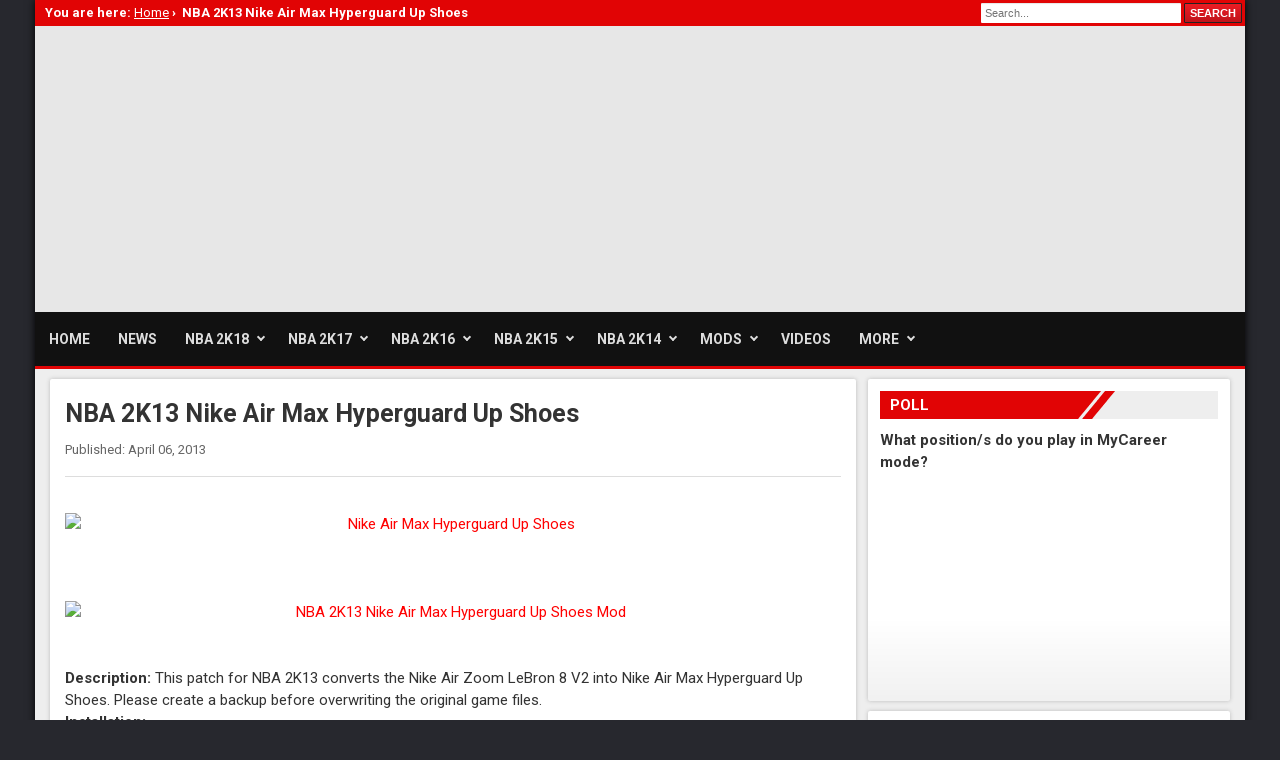

--- FILE ---
content_type: text/html; charset=utf-8
request_url: https://www.google.com/recaptcha/api2/aframe
body_size: 268
content:
<!DOCTYPE HTML><html><head><meta http-equiv="content-type" content="text/html; charset=UTF-8"></head><body><script nonce="LB6Vr-Cg9xbgZGRahHMSpQ">/** Anti-fraud and anti-abuse applications only. See google.com/recaptcha */ try{var clients={'sodar':'https://pagead2.googlesyndication.com/pagead/sodar?'};window.addEventListener("message",function(a){try{if(a.source===window.parent){var b=JSON.parse(a.data);var c=clients[b['id']];if(c){var d=document.createElement('img');d.src=c+b['params']+'&rc='+(localStorage.getItem("rc::a")?sessionStorage.getItem("rc::b"):"");window.document.body.appendChild(d);sessionStorage.setItem("rc::e",parseInt(sessionStorage.getItem("rc::e")||0)+1);localStorage.setItem("rc::h",'1768384430059');}}}catch(b){}});window.parent.postMessage("_grecaptcha_ready", "*");}catch(b){}</script></body></html>

--- FILE ---
content_type: text/javascript; charset=UTF-8
request_url: https://www.nba2k.org/feeds/posts/default/-/Shoes?alt=json-in-script&callback=results&max-results=6
body_size: 3474
content:
// API callback
results({"version":"1.0","encoding":"UTF-8","feed":{"xmlns":"http://www.w3.org/2005/Atom","xmlns$openSearch":"http://a9.com/-/spec/opensearchrss/1.0/","xmlns$blogger":"http://schemas.google.com/blogger/2008","xmlns$georss":"http://www.georss.org/georss","xmlns$gd":"http://schemas.google.com/g/2005","xmlns$thr":"http://purl.org/syndication/thread/1.0","id":{"$t":"tag:blogger.com,1999:blog-8347221993776864362"},"updated":{"$t":"2025-01-23T09:26:14.490-08:00"},"category":[{"term":"Cyberface"},{"term":"NBA 2K13"},{"term":"NBA 2K14"},{"term":"NBA 2K12"},{"term":"News"},{"term":"Updates"},{"term":"Court-Patches"},{"term":"Courts"},{"term":"Graphics"},{"term":"Graphics Mod"},{"term":"Roster-Update"},{"term":"Jersey-Patches"},{"term":"Jerseys"},{"term":"NBA-2K15"},{"term":"Shoes"},{"term":"Shoes-Patches"},{"term":"Videos"},{"term":"Mods"},{"term":"Titlescreens"},{"term":"NBA-2K16"},{"term":"Ball"},{"term":"Guides"},{"term":"Scoreboards"},{"term":"Tutorials"},{"term":"NBA-2K18"},{"term":"Overlays"},{"term":"Global"},{"term":"MyCareer"},{"term":"Audio"},{"term":"ENBSeries"},{"term":"Sounds"},{"term":"PBA2K"},{"term":"Cheats"},{"term":"NBA-2K17"},{"term":"Locker-Codes"},{"term":"NBA Live 14"},{"term":"Tools"},{"term":"Draft-Class"},{"term":"Gameplay"},{"term":"NBA-2K19"},{"term":"NBA 2K15"}],"title":{"type":"text","$t":"NBA2K.ORG"},"subtitle":{"type":"html","$t":"The leading NBA 2K site, offering news, updates, rosters, mods, tutorials, patch and downloadable content for NBA 2K14, NBA 2K15, NBA 2K16, NBA 2K17 \u0026amp; NBA 2K18."},"link":[{"rel":"http://schemas.google.com/g/2005#feed","type":"application/atom+xml","href":"https:\/\/www.nba2k.org\/feeds\/posts\/default"},{"rel":"self","type":"application/atom+xml","href":"https:\/\/www.blogger.com\/feeds\/8347221993776864362\/posts\/default\/-\/Shoes?alt=json-in-script\u0026max-results=6"},{"rel":"alternate","type":"text/html","href":"https:\/\/www.nba2k.org\/search\/label\/Shoes"},{"rel":"hub","href":"http://pubsubhubbub.appspot.com/"},{"rel":"next","type":"application/atom+xml","href":"https:\/\/www.blogger.com\/feeds\/8347221993776864362\/posts\/default\/-\/Shoes\/-\/Shoes?alt=json-in-script\u0026start-index=7\u0026max-results=6"}],"author":[{"name":{"$t":"NBA 2K Sports"},"uri":{"$t":"http:\/\/www.blogger.com\/profile\/16961693216745914597"},"email":{"$t":"noreply@blogger.com"},"gd$image":{"rel":"http://schemas.google.com/g/2005#thumbnail","width":"16","height":"16","src":"https:\/\/img1.blogblog.com\/img\/b16-rounded.gif"}}],"generator":{"version":"7.00","uri":"http://www.blogger.com","$t":"Blogger"},"openSearch$totalResults":{"$t":"149"},"openSearch$startIndex":{"$t":"1"},"openSearch$itemsPerPage":{"$t":"6"},"entry":[{"id":{"$t":"tag:blogger.com,1999:blog-8347221993776864362.post-1937273848831505685"},"published":{"$t":"2016-03-12T23:00:00.000-08:00"},"updated":{"$t":"2017-07-28T02:31:08.332-07:00"},"category":[{"scheme":"http://www.blogger.com/atom/ns#","term":"NBA-2K16"},{"scheme":"http://www.blogger.com/atom/ns#","term":"News"},{"scheme":"http://www.blogger.com/atom/ns#","term":"Shoes"},{"scheme":"http://www.blogger.com/atom/ns#","term":"Shoes-Patches"},{"scheme":"http://www.blogger.com/atom/ns#","term":"Updates"}],"title":{"type":"text","$t":"NBA 2K16 Adds More Shoes: HyperRev 2016, HyperLive, Jordan XXX, D Lillard 2"},"content":{"type":"html","$t":"Two weeks ago, NBA 2K16 received an update which adds the 2016 All-Star game jerseys. Now new signature shoes have been added in the \u0026#39;2K Shoes\u0026#39; collection.\u003Cbr\u003E\n\u003Ca href=\"https:\/\/www.nba2k.org\/2016\/03\/nba-2k16-adds-more-shoes-hyperrev-2016-hyperlive-jordan-xxx-dlillard-2.html#more\"\u003ERead more »\u003C\/a\u003E\u003Cdiv class=\"blogger-post-footer\"\u003E\u003Ca href=\"http:\/\/www.nba2k.org\/\"\u003ESource\u003C\/a\u003E\u003C\/div\u003E"},"link":[{"rel":"edit","type":"application/atom+xml","href":"https:\/\/www.blogger.com\/feeds\/8347221993776864362\/posts\/default\/1937273848831505685"},{"rel":"self","type":"application/atom+xml","href":"https:\/\/www.blogger.com\/feeds\/8347221993776864362\/posts\/default\/1937273848831505685"},{"rel":"alternate","type":"text/html","href":"https:\/\/www.nba2k.org\/2016\/03\/nba-2k16-adds-more-shoes-hyperrev-2016-hyperlive-jordan-xxx-dlillard-2.html","title":"NBA 2K16 Adds More Shoes: HyperRev 2016, HyperLive, Jordan XXX, D Lillard 2"}],"author":[{"name":{"$t":"NBA 2K Sports"},"uri":{"$t":"http:\/\/www.blogger.com\/profile\/16961693216745914597"},"email":{"$t":"noreply@blogger.com"},"gd$image":{"rel":"http://schemas.google.com/g/2005#thumbnail","width":"16","height":"16","src":"https:\/\/img1.blogblog.com\/img\/b16-rounded.gif"}}],"media$thumbnail":{"xmlns$media":"http://search.yahoo.com/mrss/","url":"https:\/\/2.bp.blogspot.com\/-HuaIsU8E3ig\/VvLde0NCw0I\/AAAAAAAAEso\/PsVpX9bgZnw2otArFajOPiwUGg2Glpxsw\/s72-c\/KD%2BTrey%2BFive%2BIII.jpg","height":"72","width":"72"}},{"id":{"$t":"tag:blogger.com,1999:blog-8347221993776864362.post-2397038620583397946"},"published":{"$t":"2014-06-26T00:32:00.003-07:00"},"updated":{"$t":"2017-07-28T00:08:44.092-07:00"},"category":[{"scheme":"http://www.blogger.com/atom/ns#","term":"NBA 2K14"},{"scheme":"http://www.blogger.com/atom/ns#","term":"Shoes"},{"scheme":"http://www.blogger.com/atom/ns#","term":"Shoes-Patches"}],"title":{"type":"text","$t":"NBA 2K14 Nike Zoom Crusader Shoes Patch"},"content":{"type":"html","$t":"\u003Cdiv class=\"separator\" style=\"clear: both; text-align: center;\"\u003E\n\u003Ca href=\"https:\/\/blogger.googleusercontent.com\/img\/b\/R29vZ2xl\/AVvXsEg77hZbk86HGQgu1GDn0o1cCVsgLNi9F2jxIb7cOgr9NYU5IsU6h13wucyOm_IUD3GViLzmJIKFEKFMOyrLD5Zu28F08zP5X0qAzOtnxFci2s8cD02IJb4iUdhZRNmP3pdRfLQLOBPRAa0\/s1600\/nba2k14-shoes-2k-crusader.png\" imageanchor=\"1\" style=\"margin-left: 1em; margin-right: 1em;\"\u003E\u003Cimg alt=\"NBA 2K14 Nike Zoom Crusader Shoes Patch\" border=\"0\" src=\"https:\/\/blogger.googleusercontent.com\/img\/b\/R29vZ2xl\/AVvXsEg77hZbk86HGQgu1GDn0o1cCVsgLNi9F2jxIb7cOgr9NYU5IsU6h13wucyOm_IUD3GViLzmJIKFEKFMOyrLD5Zu28F08zP5X0qAzOtnxFci2s8cD02IJb4iUdhZRNmP3pdRfLQLOBPRAa0\/s1600\/nba2k14-shoes-2k-crusader.png\" height=\"341\" title=\"NBA 2K14 Nike Zoom Crusader Shoes Patch\" width=\"480\"\u003E\u003C\/a\u003E\u003C\/div\u003E\n\u003Cbr\u003E\nThis replaces the Kobe IV shoes in NBA 2K14 with Nike Zoom Crusader (RGB). Backup the original files first before patching.\u003Cbr\u003E\n\u003Ca href=\"https:\/\/www.nba2k.org\/2014\/06\/nba2k14-nike-zoom-crusader-shoes-patch.html#more\"\u003ERead more »\u003C\/a\u003E\u003Cdiv class=\"blogger-post-footer\"\u003E\u003Ca href=\"http:\/\/www.nba2k.org\/\"\u003ESource\u003C\/a\u003E\u003C\/div\u003E"},"link":[{"rel":"edit","type":"application/atom+xml","href":"https:\/\/www.blogger.com\/feeds\/8347221993776864362\/posts\/default\/2397038620583397946"},{"rel":"self","type":"application/atom+xml","href":"https:\/\/www.blogger.com\/feeds\/8347221993776864362\/posts\/default\/2397038620583397946"},{"rel":"alternate","type":"text/html","href":"https:\/\/www.nba2k.org\/2014\/06\/nba2k14-nike-zoom-crusader-shoes-patch.html","title":"NBA 2K14 Nike Zoom Crusader Shoes Patch"}],"author":[{"name":{"$t":"NBA 2K Sports"},"uri":{"$t":"http:\/\/www.blogger.com\/profile\/16961693216745914597"},"email":{"$t":"noreply@blogger.com"},"gd$image":{"rel":"http://schemas.google.com/g/2005#thumbnail","width":"16","height":"16","src":"https:\/\/img1.blogblog.com\/img\/b16-rounded.gif"}}],"media$thumbnail":{"xmlns$media":"http://search.yahoo.com/mrss/","url":"https:\/\/blogger.googleusercontent.com\/img\/b\/R29vZ2xl\/AVvXsEg77hZbk86HGQgu1GDn0o1cCVsgLNi9F2jxIb7cOgr9NYU5IsU6h13wucyOm_IUD3GViLzmJIKFEKFMOyrLD5Zu28F08zP5X0qAzOtnxFci2s8cD02IJb4iUdhZRNmP3pdRfLQLOBPRAa0\/s72-c\/nba2k14-shoes-2k-crusader.png","height":"72","width":"72"}},{"id":{"$t":"tag:blogger.com,1999:blog-8347221993776864362.post-2389727794072961491"},"published":{"$t":"2014-05-23T09:40:00.001-07:00"},"updated":{"$t":"2017-07-28T00:08:44.083-07:00"},"category":[{"scheme":"http://www.blogger.com/atom/ns#","term":"NBA 2K14"},{"scheme":"http://www.blogger.com/atom/ns#","term":"Shoes"},{"scheme":"http://www.blogger.com/atom/ns#","term":"Shoes-Patches"}],"title":{"type":"text","$t":"NBA 2K14 Air Jordan 16 Retro - Joe Johnson PE Shoes"},"content":{"type":"html","$t":"\u003Cdiv class=\"separator\" style=\"clear: both; text-align: center;\"\u003E\n\u003Ca href=\"https:\/\/blogger.googleusercontent.com\/img\/b\/R29vZ2xl\/AVvXsEijS5p706rlpnksYL6gNopcuUTM2jeRMwZ1zqzALuFFPPKtSEZP7mccjrg0bbD_YJvfywK1DmAlSiYuLwevzBvW-wlSZZP9Lc7uWpE3Bm6uK4kk2Q2NvW8AIbAgJSzScC1Pad9ehSdCwUCm\/s1600\/NBA2K14-AJXVI-JoeJohnson.jpg\" imageanchor=\"1\" style=\"margin-left: 1em; margin-right: 1em;\"\u003E\u003Cimg alt=\"NBA 2K14 Air Jordan 16 Retro - Joe Johnson PE Shoes\" border=\"0\" src=\"https:\/\/blogger.googleusercontent.com\/img\/b\/R29vZ2xl\/AVvXsEijS5p706rlpnksYL6gNopcuUTM2jeRMwZ1zqzALuFFPPKtSEZP7mccjrg0bbD_YJvfywK1DmAlSiYuLwevzBvW-wlSZZP9Lc7uWpE3Bm6uK4kk2Q2NvW8AIbAgJSzScC1Pad9ehSdCwUCm\/s1600\/NBA2K14-AJXVI-JoeJohnson.jpg\" height=\"390\" title=\"NBA 2K14 Air Jordan 16 Retro - Joe Johnson PE Shoes\" width=\"400\"\u003E\u003C\/a\u003E\u003C\/div\u003E\n\u003Cbr\u003E\nThis patch adds Joe Johnson’s Air Jordan 16 Retro PE in NBA 2K14. It acts as a replacement to the default AJ XVI, so backup your files first before overwriting. You should also use my \u003Ca href=\"http:\/\/www.nba2k.org\/2014\/05\/nba2k14-pc-custom-roster-sxh.html\" target=\"_blank\"\u003E\u003Cspan style=\"color: blue;\"\u003Ecustom NBA 2K14 roster\u003C\/span\u003E\u003C\/a\u003E (sXh v1.2) to get the correct colorway.\u003Cbr\u003E\n\u003Ca href=\"https:\/\/www.nba2k.org\/2014\/05\/nba2k14-air-jordan-16-xvi-retro-joe-johnson-shoes.html#more\"\u003ERead more »\u003C\/a\u003E\u003Cdiv class=\"blogger-post-footer\"\u003E\u003Ca href=\"http:\/\/www.nba2k.org\/\"\u003ESource\u003C\/a\u003E\u003C\/div\u003E"},"link":[{"rel":"edit","type":"application/atom+xml","href":"https:\/\/www.blogger.com\/feeds\/8347221993776864362\/posts\/default\/2389727794072961491"},{"rel":"self","type":"application/atom+xml","href":"https:\/\/www.blogger.com\/feeds\/8347221993776864362\/posts\/default\/2389727794072961491"},{"rel":"alternate","type":"text/html","href":"https:\/\/www.nba2k.org\/2014\/05\/nba2k14-air-jordan-16-xvi-retro-joe-johnson-shoes.html","title":"NBA 2K14 Air Jordan 16 Retro - Joe Johnson PE Shoes"}],"author":[{"name":{"$t":"NBA 2K Sports"},"uri":{"$t":"http:\/\/www.blogger.com\/profile\/16961693216745914597"},"email":{"$t":"noreply@blogger.com"},"gd$image":{"rel":"http://schemas.google.com/g/2005#thumbnail","width":"16","height":"16","src":"https:\/\/img1.blogblog.com\/img\/b16-rounded.gif"}}],"media$thumbnail":{"xmlns$media":"http://search.yahoo.com/mrss/","url":"https:\/\/blogger.googleusercontent.com\/img\/b\/R29vZ2xl\/AVvXsEijS5p706rlpnksYL6gNopcuUTM2jeRMwZ1zqzALuFFPPKtSEZP7mccjrg0bbD_YJvfywK1DmAlSiYuLwevzBvW-wlSZZP9Lc7uWpE3Bm6uK4kk2Q2NvW8AIbAgJSzScC1Pad9ehSdCwUCm\/s72-c\/NBA2K14-AJXVI-JoeJohnson.jpg","height":"72","width":"72"}},{"id":{"$t":"tag:blogger.com,1999:blog-8347221993776864362.post-3738437932728085147"},"published":{"$t":"2014-04-30T01:32:00.001-07:00"},"updated":{"$t":"2017-07-28T00:08:44.180-07:00"},"category":[{"scheme":"http://www.blogger.com/atom/ns#","term":"NBA 2K14"},{"scheme":"http://www.blogger.com/atom/ns#","term":"Shoes"},{"scheme":"http://www.blogger.com/atom/ns#","term":"Shoes-Patches"}],"title":{"type":"text","$t":"NBA 2K14 Nike Kobe 9 Elite “Perspective” Shoes Patch"},"content":{"type":"html","$t":"\u003Cdiv class=\"separator\" style=\"clear: both; text-align: center;\"\u003E\n\u003Cimg alt=\"NBA 2K14 Nike Kobe 9 Elite “Perspective” Shoes Patch\" border=\"0\" src=\"https:\/\/blogger.googleusercontent.com\/img\/b\/R29vZ2xl\/AVvXsEjYiaru0OTXDoGmBtSK9rhOM4j3IrVKiQ_oMtRBVObHyfWM-prCTH6Twi-eOkZzPX91fFQDQZofTEh1EKpT71tUO5Ulk_TtxtwLH79zJcQGIXTnKmM9WhswDzMZWHJTig-BeF0H1JipZlrY\/s1600\/kobe-9-elite-perspective.png\" title=\"NBA 2K14 Nike Kobe 9 Elite “Perspective” Shoes Patch\"\u003E\u003C\/div\u003E\n\u003Cbr\u003E\nThis mod adds the Nike Kobe 9 Elite “Perspective” shoes in NBA 2K14. Golden State Warriors forward Andre Iguodala debuted these sneakers against the Atlanta Hawks (March 7, 2014) and sported it once again this playoffs against the LA Clippers.\u003Cbr\u003E\n\u003Ca href=\"https:\/\/www.nba2k.org\/2014\/04\/nba2k14-nike-kobe-9-elite-perspective-shoes.html#more\"\u003ERead more »\u003C\/a\u003E\u003Cdiv class=\"blogger-post-footer\"\u003E\u003Ca href=\"http:\/\/www.nba2k.org\/\"\u003ESource\u003C\/a\u003E\u003C\/div\u003E"},"link":[{"rel":"edit","type":"application/atom+xml","href":"https:\/\/www.blogger.com\/feeds\/8347221993776864362\/posts\/default\/3738437932728085147"},{"rel":"self","type":"application/atom+xml","href":"https:\/\/www.blogger.com\/feeds\/8347221993776864362\/posts\/default\/3738437932728085147"},{"rel":"alternate","type":"text/html","href":"https:\/\/www.nba2k.org\/2014\/04\/nba2k14-nike-kobe-9-elite-perspective-shoes.html","title":"NBA 2K14 Nike Kobe 9 Elite “Perspective” Shoes Patch"}],"author":[{"name":{"$t":"NBA 2K Sports"},"uri":{"$t":"http:\/\/www.blogger.com\/profile\/16961693216745914597"},"email":{"$t":"noreply@blogger.com"},"gd$image":{"rel":"http://schemas.google.com/g/2005#thumbnail","width":"16","height":"16","src":"https:\/\/img1.blogblog.com\/img\/b16-rounded.gif"}}],"media$thumbnail":{"xmlns$media":"http://search.yahoo.com/mrss/","url":"https:\/\/blogger.googleusercontent.com\/img\/b\/R29vZ2xl\/AVvXsEjYiaru0OTXDoGmBtSK9rhOM4j3IrVKiQ_oMtRBVObHyfWM-prCTH6Twi-eOkZzPX91fFQDQZofTEh1EKpT71tUO5Ulk_TtxtwLH79zJcQGIXTnKmM9WhswDzMZWHJTig-BeF0H1JipZlrY\/s72-c\/kobe-9-elite-perspective.png","height":"72","width":"72"}},{"id":{"$t":"tag:blogger.com,1999:blog-8347221993776864362.post-2982051590483525189"},"published":{"$t":"2014-04-30T01:32:00.000-07:00"},"updated":{"$t":"2017-07-28T00:08:44.124-07:00"},"category":[{"scheme":"http://www.blogger.com/atom/ns#","term":"NBA 2K14"},{"scheme":"http://www.blogger.com/atom/ns#","term":"Shoes"},{"scheme":"http://www.blogger.com/atom/ns#","term":"Shoes-Patches"}],"title":{"type":"text","$t":"NBA 2K14 Nike Kobe 9 Elite “Masterpiece” Shoes Patch"},"content":{"type":"html","$t":"\u003Cdiv class=\"separator\" style=\"clear: both; text-align: center;\"\u003E\n\u003Cimg alt=\"NBA 2K14 Nike Kobe 9 Elite “Masterpiece” Shoes Patch\" border=\"0\" src=\"https:\/\/blogger.googleusercontent.com\/img\/b\/R29vZ2xl\/AVvXsEg9-mMy_zmi_tMMjxETaUW2lBfK0T-kOf846N7HCEAQOgHPaVmK9a9XFEUg66kKHuxoJePMEI-xttGEkK1nTxpuaim6Sa76qd4EGq4dmHtytkk-63MrAm8_pOdd2xz9GNji7zNt-XqDq2yA\/s1600\/kobe-9-elite-the-masterpiece.png\" title=\"NBA 2K14 Nike Kobe 9 Elite “Masterpiece” Shoes Patch\"\u003E\u003C\/div\u003E\n\u003Cbr\u003E\nThis mod adds the Masterpiece colorway of the Nike Kobe 9 Elite shoes in NBA 2K14. It works as a replacement for the Nike LeBron X All-Star.\u003Cbr\u003E\n\u003Ca href=\"https:\/\/www.nba2k.org\/2014\/04\/nba2k14-nike-kobe-9-elite-masterpiece-shoes.html#more\"\u003ERead more »\u003C\/a\u003E\u003Cdiv class=\"blogger-post-footer\"\u003E\u003Ca href=\"http:\/\/www.nba2k.org\/\"\u003ESource\u003C\/a\u003E\u003C\/div\u003E"},"link":[{"rel":"edit","type":"application/atom+xml","href":"https:\/\/www.blogger.com\/feeds\/8347221993776864362\/posts\/default\/2982051590483525189"},{"rel":"self","type":"application/atom+xml","href":"https:\/\/www.blogger.com\/feeds\/8347221993776864362\/posts\/default\/2982051590483525189"},{"rel":"alternate","type":"text/html","href":"https:\/\/www.nba2k.org\/2014\/04\/nba2k14-nike-kobe-9-elite-masterpiece-shoes.html","title":"NBA 2K14 Nike Kobe 9 Elite “Masterpiece” Shoes Patch"}],"author":[{"name":{"$t":"NBA 2K Sports"},"uri":{"$t":"http:\/\/www.blogger.com\/profile\/16961693216745914597"},"email":{"$t":"noreply@blogger.com"},"gd$image":{"rel":"http://schemas.google.com/g/2005#thumbnail","width":"16","height":"16","src":"https:\/\/img1.blogblog.com\/img\/b16-rounded.gif"}}],"media$thumbnail":{"xmlns$media":"http://search.yahoo.com/mrss/","url":"https:\/\/blogger.googleusercontent.com\/img\/b\/R29vZ2xl\/AVvXsEg9-mMy_zmi_tMMjxETaUW2lBfK0T-kOf846N7HCEAQOgHPaVmK9a9XFEUg66kKHuxoJePMEI-xttGEkK1nTxpuaim6Sa76qd4EGq4dmHtytkk-63MrAm8_pOdd2xz9GNji7zNt-XqDq2yA\/s72-c\/kobe-9-elite-the-masterpiece.png","height":"72","width":"72"}},{"id":{"$t":"tag:blogger.com,1999:blog-8347221993776864362.post-8698834601331823678"},"published":{"$t":"2014-04-25T20:26:00.000-07:00"},"updated":{"$t":"2017-07-28T00:08:44.364-07:00"},"category":[{"scheme":"http://www.blogger.com/atom/ns#","term":"NBA 2K14"},{"scheme":"http://www.blogger.com/atom/ns#","term":"Shoes"},{"scheme":"http://www.blogger.com/atom/ns#","term":"Shoes-Patches"}],"title":{"type":"text","$t":"NBA 2K14 AND1 Tai Chi Mid Shoes Patch"},"content":{"type":"html","$t":"\u003Cdiv class=\"separator\" style=\"clear: both; text-align: center;\"\u003E\n\u003Ca href=\"https:\/\/blogger.googleusercontent.com\/img\/b\/R29vZ2xl\/AVvXsEg38TUR1Vvj2sU55X-A096EaTbKGVlj3i-GUWDCPdMi0SV0nT889g_zz2XMu329_YLvPsMJ7xdcTuKW2mveBSqCxkwWJlo20QOiq664m8Q5JA7yuBpZYh4asu4awzWqUsDdRizBrCjgdX4\/s1600\/nba2k14-and1-shoes-tai-chi.jpg\" imageanchor=\"1\" style=\"margin-left: 1em; margin-right: 1em;\"\u003E\u003Cimg alt=\"NBA 2K14 AND1 Tai Chi Mid Shoes Patch\" border=\"0\" src=\"https:\/\/blogger.googleusercontent.com\/img\/b\/R29vZ2xl\/AVvXsEg38TUR1Vvj2sU55X-A096EaTbKGVlj3i-GUWDCPdMi0SV0nT889g_zz2XMu329_YLvPsMJ7xdcTuKW2mveBSqCxkwWJlo20QOiq664m8Q5JA7yuBpZYh4asu4awzWqUsDdRizBrCjgdX4\/s1600\/nba2k14-and1-shoes-tai-chi.jpg\" title=\"NBA 2K14 AND1 Tai Chi Mid Shoes Patch\"\u003E\u003C\/a\u003E\u003C\/div\u003E\n\u003Cbr\u003E\nThis patch adds the AND1 Tai Chi Mid shoes in NBA 2K14. These were the kicks that Vince Carter had on during the 2000 NBA Slam Dunk contest. Also worn by several AND1-sponsored players, including Lance Stephenson of the Indiana Pacers.\u003Cbr\u003E\n\u003Ca href=\"https:\/\/www.nba2k.org\/2014\/04\/nba2k14-and1-tai-chi-mid-shoes-patch.html#more\"\u003ERead more »\u003C\/a\u003E\u003Cdiv class=\"blogger-post-footer\"\u003E\u003Ca href=\"http:\/\/www.nba2k.org\/\"\u003ESource\u003C\/a\u003E\u003C\/div\u003E"},"link":[{"rel":"edit","type":"application/atom+xml","href":"https:\/\/www.blogger.com\/feeds\/8347221993776864362\/posts\/default\/8698834601331823678"},{"rel":"self","type":"application/atom+xml","href":"https:\/\/www.blogger.com\/feeds\/8347221993776864362\/posts\/default\/8698834601331823678"},{"rel":"alternate","type":"text/html","href":"https:\/\/www.nba2k.org\/2014\/04\/nba2k14-and1-tai-chi-mid-shoes-patch.html","title":"NBA 2K14 AND1 Tai Chi Mid Shoes Patch"}],"author":[{"name":{"$t":"NBA 2K Sports"},"uri":{"$t":"http:\/\/www.blogger.com\/profile\/16961693216745914597"},"email":{"$t":"noreply@blogger.com"},"gd$image":{"rel":"http://schemas.google.com/g/2005#thumbnail","width":"16","height":"16","src":"https:\/\/img1.blogblog.com\/img\/b16-rounded.gif"}}],"media$thumbnail":{"xmlns$media":"http://search.yahoo.com/mrss/","url":"https:\/\/blogger.googleusercontent.com\/img\/b\/R29vZ2xl\/AVvXsEg38TUR1Vvj2sU55X-A096EaTbKGVlj3i-GUWDCPdMi0SV0nT889g_zz2XMu329_YLvPsMJ7xdcTuKW2mveBSqCxkwWJlo20QOiq664m8Q5JA7yuBpZYh4asu4awzWqUsDdRizBrCjgdX4\/s72-c\/nba2k14-and1-shoes-tai-chi.jpg","height":"72","width":"72"}}]}});

--- FILE ---
content_type: text/javascript; charset=UTF-8
request_url: https://www.nba2k.org/feeds/posts/default/-/Shoes-Patches?alt=json-in-script&callback=results&max-results=6
body_size: 3321
content:
// API callback
results({"version":"1.0","encoding":"UTF-8","feed":{"xmlns":"http://www.w3.org/2005/Atom","xmlns$openSearch":"http://a9.com/-/spec/opensearchrss/1.0/","xmlns$blogger":"http://schemas.google.com/blogger/2008","xmlns$georss":"http://www.georss.org/georss","xmlns$gd":"http://schemas.google.com/g/2005","xmlns$thr":"http://purl.org/syndication/thread/1.0","id":{"$t":"tag:blogger.com,1999:blog-8347221993776864362"},"updated":{"$t":"2025-01-23T09:26:14.490-08:00"},"category":[{"term":"Cyberface"},{"term":"NBA 2K13"},{"term":"NBA 2K14"},{"term":"NBA 2K12"},{"term":"News"},{"term":"Updates"},{"term":"Court-Patches"},{"term":"Courts"},{"term":"Graphics"},{"term":"Graphics Mod"},{"term":"Roster-Update"},{"term":"Jersey-Patches"},{"term":"Jerseys"},{"term":"NBA-2K15"},{"term":"Shoes"},{"term":"Shoes-Patches"},{"term":"Videos"},{"term":"Mods"},{"term":"Titlescreens"},{"term":"NBA-2K16"},{"term":"Ball"},{"term":"Guides"},{"term":"Scoreboards"},{"term":"Tutorials"},{"term":"NBA-2K18"},{"term":"Overlays"},{"term":"Global"},{"term":"MyCareer"},{"term":"Audio"},{"term":"ENBSeries"},{"term":"Sounds"},{"term":"PBA2K"},{"term":"Cheats"},{"term":"NBA-2K17"},{"term":"Locker-Codes"},{"term":"NBA Live 14"},{"term":"Tools"},{"term":"Draft-Class"},{"term":"Gameplay"},{"term":"NBA-2K19"},{"term":"NBA 2K15"}],"title":{"type":"text","$t":"NBA2K.ORG"},"subtitle":{"type":"html","$t":"The leading NBA 2K site, offering news, updates, rosters, mods, tutorials, patch and downloadable content for NBA 2K14, NBA 2K15, NBA 2K16, NBA 2K17 \u0026amp; NBA 2K18."},"link":[{"rel":"http://schemas.google.com/g/2005#feed","type":"application/atom+xml","href":"https:\/\/www.nba2k.org\/feeds\/posts\/default"},{"rel":"self","type":"application/atom+xml","href":"https:\/\/www.blogger.com\/feeds\/8347221993776864362\/posts\/default\/-\/Shoes-Patches?alt=json-in-script\u0026max-results=6"},{"rel":"alternate","type":"text/html","href":"https:\/\/www.nba2k.org\/search\/label\/Shoes-Patches"},{"rel":"hub","href":"http://pubsubhubbub.appspot.com/"},{"rel":"next","type":"application/atom+xml","href":"https:\/\/www.blogger.com\/feeds\/8347221993776864362\/posts\/default\/-\/Shoes-Patches\/-\/Shoes-Patches?alt=json-in-script\u0026start-index=7\u0026max-results=6"}],"author":[{"name":{"$t":"NBA 2K Sports"},"uri":{"$t":"http:\/\/www.blogger.com\/profile\/16961693216745914597"},"email":{"$t":"noreply@blogger.com"},"gd$image":{"rel":"http://schemas.google.com/g/2005#thumbnail","width":"16","height":"16","src":"https:\/\/img1.blogblog.com\/img\/b16-rounded.gif"}}],"generator":{"version":"7.00","uri":"http://www.blogger.com","$t":"Blogger"},"openSearch$totalResults":{"$t":"149"},"openSearch$startIndex":{"$t":"1"},"openSearch$itemsPerPage":{"$t":"6"},"entry":[{"id":{"$t":"tag:blogger.com,1999:blog-8347221993776864362.post-1937273848831505685"},"published":{"$t":"2016-03-12T23:00:00.000-08:00"},"updated":{"$t":"2017-07-28T02:31:08.332-07:00"},"category":[{"scheme":"http://www.blogger.com/atom/ns#","term":"NBA-2K16"},{"scheme":"http://www.blogger.com/atom/ns#","term":"News"},{"scheme":"http://www.blogger.com/atom/ns#","term":"Shoes"},{"scheme":"http://www.blogger.com/atom/ns#","term":"Shoes-Patches"},{"scheme":"http://www.blogger.com/atom/ns#","term":"Updates"}],"title":{"type":"text","$t":"NBA 2K16 Adds More Shoes: HyperRev 2016, HyperLive, Jordan XXX, D Lillard 2"},"content":{"type":"html","$t":"Two weeks ago, NBA 2K16 received an update which adds the 2016 All-Star game jerseys. Now new signature shoes have been added in the \u0026#39;2K Shoes\u0026#39; collection.\u003Cbr\u003E\n\u003Ca href=\"https:\/\/www.nba2k.org\/2016\/03\/nba-2k16-adds-more-shoes-hyperrev-2016-hyperlive-jordan-xxx-dlillard-2.html#more\"\u003ERead more »\u003C\/a\u003E\u003Cdiv class=\"blogger-post-footer\"\u003E\u003Ca href=\"http:\/\/www.nba2k.org\/\"\u003ESource\u003C\/a\u003E\u003C\/div\u003E"},"link":[{"rel":"edit","type":"application/atom+xml","href":"https:\/\/www.blogger.com\/feeds\/8347221993776864362\/posts\/default\/1937273848831505685"},{"rel":"self","type":"application/atom+xml","href":"https:\/\/www.blogger.com\/feeds\/8347221993776864362\/posts\/default\/1937273848831505685"},{"rel":"alternate","type":"text/html","href":"https:\/\/www.nba2k.org\/2016\/03\/nba-2k16-adds-more-shoes-hyperrev-2016-hyperlive-jordan-xxx-dlillard-2.html","title":"NBA 2K16 Adds More Shoes: HyperRev 2016, HyperLive, Jordan XXX, D Lillard 2"}],"author":[{"name":{"$t":"NBA 2K Sports"},"uri":{"$t":"http:\/\/www.blogger.com\/profile\/16961693216745914597"},"email":{"$t":"noreply@blogger.com"},"gd$image":{"rel":"http://schemas.google.com/g/2005#thumbnail","width":"16","height":"16","src":"https:\/\/img1.blogblog.com\/img\/b16-rounded.gif"}}],"media$thumbnail":{"xmlns$media":"http://search.yahoo.com/mrss/","url":"https:\/\/2.bp.blogspot.com\/-HuaIsU8E3ig\/VvLde0NCw0I\/AAAAAAAAEso\/PsVpX9bgZnw2otArFajOPiwUGg2Glpxsw\/s72-c\/KD%2BTrey%2BFive%2BIII.jpg","height":"72","width":"72"}},{"id":{"$t":"tag:blogger.com,1999:blog-8347221993776864362.post-2397038620583397946"},"published":{"$t":"2014-06-26T00:32:00.003-07:00"},"updated":{"$t":"2017-07-28T00:08:44.092-07:00"},"category":[{"scheme":"http://www.blogger.com/atom/ns#","term":"NBA 2K14"},{"scheme":"http://www.blogger.com/atom/ns#","term":"Shoes"},{"scheme":"http://www.blogger.com/atom/ns#","term":"Shoes-Patches"}],"title":{"type":"text","$t":"NBA 2K14 Nike Zoom Crusader Shoes Patch"},"content":{"type":"html","$t":"\u003Cdiv class=\"separator\" style=\"clear: both; text-align: center;\"\u003E\n\u003Ca href=\"https:\/\/blogger.googleusercontent.com\/img\/b\/R29vZ2xl\/AVvXsEg77hZbk86HGQgu1GDn0o1cCVsgLNi9F2jxIb7cOgr9NYU5IsU6h13wucyOm_IUD3GViLzmJIKFEKFMOyrLD5Zu28F08zP5X0qAzOtnxFci2s8cD02IJb4iUdhZRNmP3pdRfLQLOBPRAa0\/s1600\/nba2k14-shoes-2k-crusader.png\" imageanchor=\"1\" style=\"margin-left: 1em; margin-right: 1em;\"\u003E\u003Cimg alt=\"NBA 2K14 Nike Zoom Crusader Shoes Patch\" border=\"0\" src=\"https:\/\/blogger.googleusercontent.com\/img\/b\/R29vZ2xl\/AVvXsEg77hZbk86HGQgu1GDn0o1cCVsgLNi9F2jxIb7cOgr9NYU5IsU6h13wucyOm_IUD3GViLzmJIKFEKFMOyrLD5Zu28F08zP5X0qAzOtnxFci2s8cD02IJb4iUdhZRNmP3pdRfLQLOBPRAa0\/s1600\/nba2k14-shoes-2k-crusader.png\" height=\"341\" title=\"NBA 2K14 Nike Zoom Crusader Shoes Patch\" width=\"480\"\u003E\u003C\/a\u003E\u003C\/div\u003E\n\u003Cbr\u003E\nThis replaces the Kobe IV shoes in NBA 2K14 with Nike Zoom Crusader (RGB). Backup the original files first before patching.\u003Cbr\u003E\n\u003Ca href=\"https:\/\/www.nba2k.org\/2014\/06\/nba2k14-nike-zoom-crusader-shoes-patch.html#more\"\u003ERead more »\u003C\/a\u003E\u003Cdiv class=\"blogger-post-footer\"\u003E\u003Ca href=\"http:\/\/www.nba2k.org\/\"\u003ESource\u003C\/a\u003E\u003C\/div\u003E"},"link":[{"rel":"edit","type":"application/atom+xml","href":"https:\/\/www.blogger.com\/feeds\/8347221993776864362\/posts\/default\/2397038620583397946"},{"rel":"self","type":"application/atom+xml","href":"https:\/\/www.blogger.com\/feeds\/8347221993776864362\/posts\/default\/2397038620583397946"},{"rel":"alternate","type":"text/html","href":"https:\/\/www.nba2k.org\/2014\/06\/nba2k14-nike-zoom-crusader-shoes-patch.html","title":"NBA 2K14 Nike Zoom Crusader Shoes Patch"}],"author":[{"name":{"$t":"NBA 2K Sports"},"uri":{"$t":"http:\/\/www.blogger.com\/profile\/16961693216745914597"},"email":{"$t":"noreply@blogger.com"},"gd$image":{"rel":"http://schemas.google.com/g/2005#thumbnail","width":"16","height":"16","src":"https:\/\/img1.blogblog.com\/img\/b16-rounded.gif"}}],"media$thumbnail":{"xmlns$media":"http://search.yahoo.com/mrss/","url":"https:\/\/blogger.googleusercontent.com\/img\/b\/R29vZ2xl\/AVvXsEg77hZbk86HGQgu1GDn0o1cCVsgLNi9F2jxIb7cOgr9NYU5IsU6h13wucyOm_IUD3GViLzmJIKFEKFMOyrLD5Zu28F08zP5X0qAzOtnxFci2s8cD02IJb4iUdhZRNmP3pdRfLQLOBPRAa0\/s72-c\/nba2k14-shoes-2k-crusader.png","height":"72","width":"72"}},{"id":{"$t":"tag:blogger.com,1999:blog-8347221993776864362.post-2389727794072961491"},"published":{"$t":"2014-05-23T09:40:00.001-07:00"},"updated":{"$t":"2017-07-28T00:08:44.083-07:00"},"category":[{"scheme":"http://www.blogger.com/atom/ns#","term":"NBA 2K14"},{"scheme":"http://www.blogger.com/atom/ns#","term":"Shoes"},{"scheme":"http://www.blogger.com/atom/ns#","term":"Shoes-Patches"}],"title":{"type":"text","$t":"NBA 2K14 Air Jordan 16 Retro - Joe Johnson PE Shoes"},"content":{"type":"html","$t":"\u003Cdiv class=\"separator\" style=\"clear: both; text-align: center;\"\u003E\n\u003Ca href=\"https:\/\/blogger.googleusercontent.com\/img\/b\/R29vZ2xl\/AVvXsEijS5p706rlpnksYL6gNopcuUTM2jeRMwZ1zqzALuFFPPKtSEZP7mccjrg0bbD_YJvfywK1DmAlSiYuLwevzBvW-wlSZZP9Lc7uWpE3Bm6uK4kk2Q2NvW8AIbAgJSzScC1Pad9ehSdCwUCm\/s1600\/NBA2K14-AJXVI-JoeJohnson.jpg\" imageanchor=\"1\" style=\"margin-left: 1em; margin-right: 1em;\"\u003E\u003Cimg alt=\"NBA 2K14 Air Jordan 16 Retro - Joe Johnson PE Shoes\" border=\"0\" src=\"https:\/\/blogger.googleusercontent.com\/img\/b\/R29vZ2xl\/AVvXsEijS5p706rlpnksYL6gNopcuUTM2jeRMwZ1zqzALuFFPPKtSEZP7mccjrg0bbD_YJvfywK1DmAlSiYuLwevzBvW-wlSZZP9Lc7uWpE3Bm6uK4kk2Q2NvW8AIbAgJSzScC1Pad9ehSdCwUCm\/s1600\/NBA2K14-AJXVI-JoeJohnson.jpg\" height=\"390\" title=\"NBA 2K14 Air Jordan 16 Retro - Joe Johnson PE Shoes\" width=\"400\"\u003E\u003C\/a\u003E\u003C\/div\u003E\n\u003Cbr\u003E\nThis patch adds Joe Johnson’s Air Jordan 16 Retro PE in NBA 2K14. It acts as a replacement to the default AJ XVI, so backup your files first before overwriting. You should also use my \u003Ca href=\"http:\/\/www.nba2k.org\/2014\/05\/nba2k14-pc-custom-roster-sxh.html\" target=\"_blank\"\u003E\u003Cspan style=\"color: blue;\"\u003Ecustom NBA 2K14 roster\u003C\/span\u003E\u003C\/a\u003E (sXh v1.2) to get the correct colorway.\u003Cbr\u003E\n\u003Ca href=\"https:\/\/www.nba2k.org\/2014\/05\/nba2k14-air-jordan-16-xvi-retro-joe-johnson-shoes.html#more\"\u003ERead more »\u003C\/a\u003E\u003Cdiv class=\"blogger-post-footer\"\u003E\u003Ca href=\"http:\/\/www.nba2k.org\/\"\u003ESource\u003C\/a\u003E\u003C\/div\u003E"},"link":[{"rel":"edit","type":"application/atom+xml","href":"https:\/\/www.blogger.com\/feeds\/8347221993776864362\/posts\/default\/2389727794072961491"},{"rel":"self","type":"application/atom+xml","href":"https:\/\/www.blogger.com\/feeds\/8347221993776864362\/posts\/default\/2389727794072961491"},{"rel":"alternate","type":"text/html","href":"https:\/\/www.nba2k.org\/2014\/05\/nba2k14-air-jordan-16-xvi-retro-joe-johnson-shoes.html","title":"NBA 2K14 Air Jordan 16 Retro - Joe Johnson PE Shoes"}],"author":[{"name":{"$t":"NBA 2K Sports"},"uri":{"$t":"http:\/\/www.blogger.com\/profile\/16961693216745914597"},"email":{"$t":"noreply@blogger.com"},"gd$image":{"rel":"http://schemas.google.com/g/2005#thumbnail","width":"16","height":"16","src":"https:\/\/img1.blogblog.com\/img\/b16-rounded.gif"}}],"media$thumbnail":{"xmlns$media":"http://search.yahoo.com/mrss/","url":"https:\/\/blogger.googleusercontent.com\/img\/b\/R29vZ2xl\/AVvXsEijS5p706rlpnksYL6gNopcuUTM2jeRMwZ1zqzALuFFPPKtSEZP7mccjrg0bbD_YJvfywK1DmAlSiYuLwevzBvW-wlSZZP9Lc7uWpE3Bm6uK4kk2Q2NvW8AIbAgJSzScC1Pad9ehSdCwUCm\/s72-c\/NBA2K14-AJXVI-JoeJohnson.jpg","height":"72","width":"72"}},{"id":{"$t":"tag:blogger.com,1999:blog-8347221993776864362.post-3738437932728085147"},"published":{"$t":"2014-04-30T01:32:00.001-07:00"},"updated":{"$t":"2017-07-28T00:08:44.180-07:00"},"category":[{"scheme":"http://www.blogger.com/atom/ns#","term":"NBA 2K14"},{"scheme":"http://www.blogger.com/atom/ns#","term":"Shoes"},{"scheme":"http://www.blogger.com/atom/ns#","term":"Shoes-Patches"}],"title":{"type":"text","$t":"NBA 2K14 Nike Kobe 9 Elite “Perspective” Shoes Patch"},"content":{"type":"html","$t":"\u003Cdiv class=\"separator\" style=\"clear: both; text-align: center;\"\u003E\n\u003Cimg alt=\"NBA 2K14 Nike Kobe 9 Elite “Perspective” Shoes Patch\" border=\"0\" src=\"https:\/\/blogger.googleusercontent.com\/img\/b\/R29vZ2xl\/AVvXsEjYiaru0OTXDoGmBtSK9rhOM4j3IrVKiQ_oMtRBVObHyfWM-prCTH6Twi-eOkZzPX91fFQDQZofTEh1EKpT71tUO5Ulk_TtxtwLH79zJcQGIXTnKmM9WhswDzMZWHJTig-BeF0H1JipZlrY\/s1600\/kobe-9-elite-perspective.png\" title=\"NBA 2K14 Nike Kobe 9 Elite “Perspective” Shoes Patch\"\u003E\u003C\/div\u003E\n\u003Cbr\u003E\nThis mod adds the Nike Kobe 9 Elite “Perspective” shoes in NBA 2K14. Golden State Warriors forward Andre Iguodala debuted these sneakers against the Atlanta Hawks (March 7, 2014) and sported it once again this playoffs against the LA Clippers.\u003Cbr\u003E\n\u003Ca href=\"https:\/\/www.nba2k.org\/2014\/04\/nba2k14-nike-kobe-9-elite-perspective-shoes.html#more\"\u003ERead more »\u003C\/a\u003E\u003Cdiv class=\"blogger-post-footer\"\u003E\u003Ca href=\"http:\/\/www.nba2k.org\/\"\u003ESource\u003C\/a\u003E\u003C\/div\u003E"},"link":[{"rel":"edit","type":"application/atom+xml","href":"https:\/\/www.blogger.com\/feeds\/8347221993776864362\/posts\/default\/3738437932728085147"},{"rel":"self","type":"application/atom+xml","href":"https:\/\/www.blogger.com\/feeds\/8347221993776864362\/posts\/default\/3738437932728085147"},{"rel":"alternate","type":"text/html","href":"https:\/\/www.nba2k.org\/2014\/04\/nba2k14-nike-kobe-9-elite-perspective-shoes.html","title":"NBA 2K14 Nike Kobe 9 Elite “Perspective” Shoes Patch"}],"author":[{"name":{"$t":"NBA 2K Sports"},"uri":{"$t":"http:\/\/www.blogger.com\/profile\/16961693216745914597"},"email":{"$t":"noreply@blogger.com"},"gd$image":{"rel":"http://schemas.google.com/g/2005#thumbnail","width":"16","height":"16","src":"https:\/\/img1.blogblog.com\/img\/b16-rounded.gif"}}],"media$thumbnail":{"xmlns$media":"http://search.yahoo.com/mrss/","url":"https:\/\/blogger.googleusercontent.com\/img\/b\/R29vZ2xl\/AVvXsEjYiaru0OTXDoGmBtSK9rhOM4j3IrVKiQ_oMtRBVObHyfWM-prCTH6Twi-eOkZzPX91fFQDQZofTEh1EKpT71tUO5Ulk_TtxtwLH79zJcQGIXTnKmM9WhswDzMZWHJTig-BeF0H1JipZlrY\/s72-c\/kobe-9-elite-perspective.png","height":"72","width":"72"}},{"id":{"$t":"tag:blogger.com,1999:blog-8347221993776864362.post-2982051590483525189"},"published":{"$t":"2014-04-30T01:32:00.000-07:00"},"updated":{"$t":"2017-07-28T00:08:44.124-07:00"},"category":[{"scheme":"http://www.blogger.com/atom/ns#","term":"NBA 2K14"},{"scheme":"http://www.blogger.com/atom/ns#","term":"Shoes"},{"scheme":"http://www.blogger.com/atom/ns#","term":"Shoes-Patches"}],"title":{"type":"text","$t":"NBA 2K14 Nike Kobe 9 Elite “Masterpiece” Shoes Patch"},"content":{"type":"html","$t":"\u003Cdiv class=\"separator\" style=\"clear: both; text-align: center;\"\u003E\n\u003Cimg alt=\"NBA 2K14 Nike Kobe 9 Elite “Masterpiece” Shoes Patch\" border=\"0\" src=\"https:\/\/blogger.googleusercontent.com\/img\/b\/R29vZ2xl\/AVvXsEg9-mMy_zmi_tMMjxETaUW2lBfK0T-kOf846N7HCEAQOgHPaVmK9a9XFEUg66kKHuxoJePMEI-xttGEkK1nTxpuaim6Sa76qd4EGq4dmHtytkk-63MrAm8_pOdd2xz9GNji7zNt-XqDq2yA\/s1600\/kobe-9-elite-the-masterpiece.png\" title=\"NBA 2K14 Nike Kobe 9 Elite “Masterpiece” Shoes Patch\"\u003E\u003C\/div\u003E\n\u003Cbr\u003E\nThis mod adds the Masterpiece colorway of the Nike Kobe 9 Elite shoes in NBA 2K14. It works as a replacement for the Nike LeBron X All-Star.\u003Cbr\u003E\n\u003Ca href=\"https:\/\/www.nba2k.org\/2014\/04\/nba2k14-nike-kobe-9-elite-masterpiece-shoes.html#more\"\u003ERead more »\u003C\/a\u003E\u003Cdiv class=\"blogger-post-footer\"\u003E\u003Ca href=\"http:\/\/www.nba2k.org\/\"\u003ESource\u003C\/a\u003E\u003C\/div\u003E"},"link":[{"rel":"edit","type":"application/atom+xml","href":"https:\/\/www.blogger.com\/feeds\/8347221993776864362\/posts\/default\/2982051590483525189"},{"rel":"self","type":"application/atom+xml","href":"https:\/\/www.blogger.com\/feeds\/8347221993776864362\/posts\/default\/2982051590483525189"},{"rel":"alternate","type":"text/html","href":"https:\/\/www.nba2k.org\/2014\/04\/nba2k14-nike-kobe-9-elite-masterpiece-shoes.html","title":"NBA 2K14 Nike Kobe 9 Elite “Masterpiece” Shoes Patch"}],"author":[{"name":{"$t":"NBA 2K Sports"},"uri":{"$t":"http:\/\/www.blogger.com\/profile\/16961693216745914597"},"email":{"$t":"noreply@blogger.com"},"gd$image":{"rel":"http://schemas.google.com/g/2005#thumbnail","width":"16","height":"16","src":"https:\/\/img1.blogblog.com\/img\/b16-rounded.gif"}}],"media$thumbnail":{"xmlns$media":"http://search.yahoo.com/mrss/","url":"https:\/\/blogger.googleusercontent.com\/img\/b\/R29vZ2xl\/AVvXsEg9-mMy_zmi_tMMjxETaUW2lBfK0T-kOf846N7HCEAQOgHPaVmK9a9XFEUg66kKHuxoJePMEI-xttGEkK1nTxpuaim6Sa76qd4EGq4dmHtytkk-63MrAm8_pOdd2xz9GNji7zNt-XqDq2yA\/s72-c\/kobe-9-elite-the-masterpiece.png","height":"72","width":"72"}},{"id":{"$t":"tag:blogger.com,1999:blog-8347221993776864362.post-8698834601331823678"},"published":{"$t":"2014-04-25T20:26:00.000-07:00"},"updated":{"$t":"2017-07-28T00:08:44.364-07:00"},"category":[{"scheme":"http://www.blogger.com/atom/ns#","term":"NBA 2K14"},{"scheme":"http://www.blogger.com/atom/ns#","term":"Shoes"},{"scheme":"http://www.blogger.com/atom/ns#","term":"Shoes-Patches"}],"title":{"type":"text","$t":"NBA 2K14 AND1 Tai Chi Mid Shoes Patch"},"content":{"type":"html","$t":"\u003Cdiv class=\"separator\" style=\"clear: both; text-align: center;\"\u003E\n\u003Ca href=\"https:\/\/blogger.googleusercontent.com\/img\/b\/R29vZ2xl\/AVvXsEg38TUR1Vvj2sU55X-A096EaTbKGVlj3i-GUWDCPdMi0SV0nT889g_zz2XMu329_YLvPsMJ7xdcTuKW2mveBSqCxkwWJlo20QOiq664m8Q5JA7yuBpZYh4asu4awzWqUsDdRizBrCjgdX4\/s1600\/nba2k14-and1-shoes-tai-chi.jpg\" imageanchor=\"1\" style=\"margin-left: 1em; margin-right: 1em;\"\u003E\u003Cimg alt=\"NBA 2K14 AND1 Tai Chi Mid Shoes Patch\" border=\"0\" src=\"https:\/\/blogger.googleusercontent.com\/img\/b\/R29vZ2xl\/AVvXsEg38TUR1Vvj2sU55X-A096EaTbKGVlj3i-GUWDCPdMi0SV0nT889g_zz2XMu329_YLvPsMJ7xdcTuKW2mveBSqCxkwWJlo20QOiq664m8Q5JA7yuBpZYh4asu4awzWqUsDdRizBrCjgdX4\/s1600\/nba2k14-and1-shoes-tai-chi.jpg\" title=\"NBA 2K14 AND1 Tai Chi Mid Shoes Patch\"\u003E\u003C\/a\u003E\u003C\/div\u003E\n\u003Cbr\u003E\nThis patch adds the AND1 Tai Chi Mid shoes in NBA 2K14. These were the kicks that Vince Carter had on during the 2000 NBA Slam Dunk contest. Also worn by several AND1-sponsored players, including Lance Stephenson of the Indiana Pacers.\u003Cbr\u003E\n\u003Ca href=\"https:\/\/www.nba2k.org\/2014\/04\/nba2k14-and1-tai-chi-mid-shoes-patch.html#more\"\u003ERead more »\u003C\/a\u003E\u003Cdiv class=\"blogger-post-footer\"\u003E\u003Ca href=\"http:\/\/www.nba2k.org\/\"\u003ESource\u003C\/a\u003E\u003C\/div\u003E"},"link":[{"rel":"edit","type":"application/atom+xml","href":"https:\/\/www.blogger.com\/feeds\/8347221993776864362\/posts\/default\/8698834601331823678"},{"rel":"self","type":"application/atom+xml","href":"https:\/\/www.blogger.com\/feeds\/8347221993776864362\/posts\/default\/8698834601331823678"},{"rel":"alternate","type":"text/html","href":"https:\/\/www.nba2k.org\/2014\/04\/nba2k14-and1-tai-chi-mid-shoes-patch.html","title":"NBA 2K14 AND1 Tai Chi Mid Shoes Patch"}],"author":[{"name":{"$t":"NBA 2K Sports"},"uri":{"$t":"http:\/\/www.blogger.com\/profile\/16961693216745914597"},"email":{"$t":"noreply@blogger.com"},"gd$image":{"rel":"http://schemas.google.com/g/2005#thumbnail","width":"16","height":"16","src":"https:\/\/img1.blogblog.com\/img\/b16-rounded.gif"}}],"media$thumbnail":{"xmlns$media":"http://search.yahoo.com/mrss/","url":"https:\/\/blogger.googleusercontent.com\/img\/b\/R29vZ2xl\/AVvXsEg38TUR1Vvj2sU55X-A096EaTbKGVlj3i-GUWDCPdMi0SV0nT889g_zz2XMu329_YLvPsMJ7xdcTuKW2mveBSqCxkwWJlo20QOiq664m8Q5JA7yuBpZYh4asu4awzWqUsDdRizBrCjgdX4\/s72-c\/nba2k14-and1-shoes-tai-chi.jpg","height":"72","width":"72"}}]}});

--- FILE ---
content_type: application/javascript; charset=UTF-8
request_url: https://nba2ksports.disqus.com/recent_comments_widget.js?num_items=5&hide_avatars=0&avatar_size=32&excerpt_length=80&hide_mods=1
body_size: 4041
content:


document.write(' \
<style type="text/css" media="screen">\
	 .dsq-widget ul.dsq-widget-list {\
	 padding: 0;\
	 margin: 0;\
	 text-align: left;\
	 }\
	 img.dsq-widget-avatar {\
	 width: 32px;\
	 height: 32px;\
	 border: 0px;\
	 margin: 0px;\
	 padding: 0px 3px 3px 0px;\
	 float: left;\
	 }\
	 a.dsq-widget-user {\
	 font-weight: bold;\
	 }\
	 a.dsq-widget-thread {\
	 font-weight: bold;\
	 }\
	 p.dsq-widget-meta {\
	 clear: both;\
	 font-size: 80%;\
	 padding: 0;\
	 margin: 0;\
	 }\
	 li.dsq-widget-item {\
	 margin: 15px 0;\
	 list-style-type: none;\
	 clear: both;\
	 }\
	 span.dsq-widget-clout {\
	 padding: 0 2px;\
	 background-color: #ff7300;\
	 color: #fff;\
	 }\
	 table.dsq-widget-horiz td {\
	 padding-right: 15px;\
	 }\
	 .dsq-widget-comment p {\
	 display: inline;\
	 }\
	 </style>\
	 <ul class="dsq-widget-list">\
	 <li class="dsq-widget-item">\
	 <img class="dsq-widget-avatar" src="//a.disquscdn.com/1763052994/images/noavatar92.png">\
	 xx9xisx\
	 <span class="dsq-widget-comment"><p>guys i lost my badges cheat table can some1 give the link to dowload it ?</p></span>\
	 <p class="dsq-widget-meta"><a href="http://www.nba2k.org/2017/10/nba2k18-cheat-engine-table.html">NBA 2K18 Cheat Engine Table - MyCareer, Sliders, Settings, MyLeague, MyGM &amp; More - NBA2K.ORG</a>&nbsp;&middot;&nbsp;<a href="http://www.nba2k.org/2017/10/nba2k18-cheat-engine-table.html#comment-3994489550">7 years ago</a></p>\
	 </li>\
	 <li class="dsq-widget-item">\
	 <a href="https://disqus.com/by/disqus_pCke1N0XpY/"><img class="dsq-widget-avatar" src="https://c.disquscdn.com/uploads/users/16468/6779/avatar92.jpg?1531695236"></a>\
	 <a class="dsq-widget-user" href="https://disqus.com/by/disqus_pCke1N0XpY/">Edward  Edward</a>\
	 <span class="dsq-widget-comment"><p>2019 FIBA Basketball World Cup qualification (Asia)   Update!!</p></span>\
	 <p class="dsq-widget-meta"><a href="http://www.nba2k.org/2015/09/fiba-2k14-mod.html?m=1">FIBA 2K14 Version 3.1 Now Available</a>&nbsp;&middot;&nbsp;<a href="http://www.nba2k.org/2015/09/fiba-2k14-mod.html?m=1#comment-3990196824">7 years ago</a></p>\
	 </li>\
	 <li class="dsq-widget-item">\
	 <a href="https://disqus.com/by/disqus_pCke1N0XpY/"><img class="dsq-widget-avatar" src="https://c.disquscdn.com/uploads/users/16468/6779/avatar92.jpg?1531695236"></a>\
	 <a class="dsq-widget-user" href="https://disqus.com/by/disqus_pCke1N0XpY/">Edward  Edward</a>\
	 <span class="dsq-widget-comment"><p>Update!!</p></span>\
	 <p class="dsq-widget-meta"><a href="http://www.nba2k.org/2015/09/fiba-2k14-mod.html?m=1">FIBA 2K14 Version 3.1 Now Available</a>&nbsp;&middot;&nbsp;<a href="http://www.nba2k.org/2015/09/fiba-2k14-mod.html?m=1#comment-3990194006">7 years ago</a></p>\
	 </li>\
	 <li class="dsq-widget-item">\
	 <a href="https://disqus.com/by/disqus_vHUGa0ILJP/"><img class="dsq-widget-avatar" src="https://c.disquscdn.com/uploads/users/25688/9415/avatar92.jpg?1546599573"></a>\
	 <a class="dsq-widget-user" href="https://disqus.com/by/disqus_vHUGa0ILJP/">Fachri</a>\
	 <span class="dsq-widget-comment"><p>Can you update it i want to play as Indonesia ini seaba 2018</p></span>\
	 <p class="dsq-widget-meta"><a href="http://www.nba2k.org/2015/09/fiba-2k14-mod.html?m=1">FIBA 2K14 Version 3.1 Now Available</a>&nbsp;&middot;&nbsp;<a href="http://www.nba2k.org/2015/09/fiba-2k14-mod.html?m=1#comment-3989376276">7 years ago</a></p>\
	 </li>\
	 <li class="dsq-widget-item">\
	 <a href="https://disqus.com/by/disqus_GtXytJDx8I/"><img class="dsq-widget-avatar" src="https://c.disquscdn.com/uploads/users/11265/529/avatar92.jpg?1404149352"></a>\
	 <a class="dsq-widget-user" href="https://disqus.com/by/disqus_GtXytJDx8I/">LeBRON</a>\
	 <span class="dsq-widget-comment"><p>Want to know that aswell</p></span>\
	 <p class="dsq-widget-meta"><a href="http://www.nba2k.org/2017/09/nba-2k18-pc-trainer.html">NBA 2K18 PC Trainer v5 (Limnono&#39;s Modifier Tool)</a>&nbsp;&middot;&nbsp;<a href="http://www.nba2k.org/2017/09/nba-2k18-pc-trainer.html#comment-3977837060">7 years ago</a></p>\
	 </li>\
	 </ul>\
');


--- FILE ---
content_type: text/javascript; charset=UTF-8
request_url: https://www.nba2k.org/feeds/posts/default/-/NBA%202K13?alt=json-in-script&callback=results&max-results=6
body_size: 5769
content:
// API callback
results({"version":"1.0","encoding":"UTF-8","feed":{"xmlns":"http://www.w3.org/2005/Atom","xmlns$openSearch":"http://a9.com/-/spec/opensearchrss/1.0/","xmlns$blogger":"http://schemas.google.com/blogger/2008","xmlns$georss":"http://www.georss.org/georss","xmlns$gd":"http://schemas.google.com/g/2005","xmlns$thr":"http://purl.org/syndication/thread/1.0","id":{"$t":"tag:blogger.com,1999:blog-8347221993776864362"},"updated":{"$t":"2025-01-23T09:26:14.490-08:00"},"category":[{"term":"Cyberface"},{"term":"NBA 2K13"},{"term":"NBA 2K14"},{"term":"NBA 2K12"},{"term":"News"},{"term":"Updates"},{"term":"Court-Patches"},{"term":"Courts"},{"term":"Graphics"},{"term":"Graphics Mod"},{"term":"Roster-Update"},{"term":"Jersey-Patches"},{"term":"Jerseys"},{"term":"NBA-2K15"},{"term":"Shoes"},{"term":"Shoes-Patches"},{"term":"Videos"},{"term":"Mods"},{"term":"Titlescreens"},{"term":"NBA-2K16"},{"term":"Ball"},{"term":"Guides"},{"term":"Scoreboards"},{"term":"Tutorials"},{"term":"NBA-2K18"},{"term":"Overlays"},{"term":"Global"},{"term":"MyCareer"},{"term":"Audio"},{"term":"ENBSeries"},{"term":"Sounds"},{"term":"PBA2K"},{"term":"Cheats"},{"term":"NBA-2K17"},{"term":"Locker-Codes"},{"term":"NBA Live 14"},{"term":"Tools"},{"term":"Draft-Class"},{"term":"Gameplay"},{"term":"NBA-2K19"},{"term":"NBA 2K15"}],"title":{"type":"text","$t":"NBA2K.ORG"},"subtitle":{"type":"html","$t":"The leading NBA 2K site, offering news, updates, rosters, mods, tutorials, patch and downloadable content for NBA 2K14, NBA 2K15, NBA 2K16, NBA 2K17 \u0026amp; NBA 2K18."},"link":[{"rel":"http://schemas.google.com/g/2005#feed","type":"application/atom+xml","href":"https:\/\/www.nba2k.org\/feeds\/posts\/default"},{"rel":"self","type":"application/atom+xml","href":"https:\/\/www.blogger.com\/feeds\/8347221993776864362\/posts\/default\/-\/NBA+2K13?alt=json-in-script\u0026max-results=6"},{"rel":"alternate","type":"text/html","href":"https:\/\/www.nba2k.org\/search\/label\/NBA%202K13"},{"rel":"hub","href":"http://pubsubhubbub.appspot.com/"},{"rel":"next","type":"application/atom+xml","href":"https:\/\/www.blogger.com\/feeds\/8347221993776864362\/posts\/default\/-\/NBA+2K13\/-\/NBA+2K13?alt=json-in-script\u0026start-index=7\u0026max-results=6"}],"author":[{"name":{"$t":"NBA 2K Sports"},"uri":{"$t":"http:\/\/www.blogger.com\/profile\/16961693216745914597"},"email":{"$t":"noreply@blogger.com"},"gd$image":{"rel":"http://schemas.google.com/g/2005#thumbnail","width":"16","height":"16","src":"https:\/\/img1.blogblog.com\/img\/b16-rounded.gif"}}],"generator":{"version":"7.00","uri":"http://www.blogger.com","$t":"Blogger"},"openSearch$totalResults":{"$t":"1460"},"openSearch$startIndex":{"$t":"1"},"openSearch$itemsPerPage":{"$t":"6"},"entry":[{"id":{"$t":"tag:blogger.com,1999:blog-8347221993776864362.post-4814584902965781824"},"published":{"$t":"2014-07-30T16:35:00.000-07:00"},"updated":{"$t":"2017-07-27T23:43:58.153-07:00"},"category":[{"scheme":"http://www.blogger.com/atom/ns#","term":"Guides"},{"scheme":"http://www.blogger.com/atom/ns#","term":"NBA 2K13"},{"scheme":"http://www.blogger.com/atom/ns#","term":"NBA 2K14"},{"scheme":"http://www.blogger.com/atom/ns#","term":"NBA-2K15"},{"scheme":"http://www.blogger.com/atom/ns#","term":"Tutorials"}],"title":{"type":"text","$t":"How to Fix XINPUT1_3.dll Error - NBA 2K16, NBA 2K15, NBA 2K14, NBA 2K13 [PC]"},"content":{"type":"html","$t":"\u003Cdiv class=\"separator\" style=\"clear: both; text-align: center;\"\u003E\n\u003Ca href=\"http:\/\/2.bp.blogspot.com\/-rPxVCUuznmc\/UJGw2lJO-4I\/AAAAAAAABFg\/x1h6GNMqffw\/s1600\/nba-2k13-XINPUT1_3-dll-error-fix-pc.png\" imageanchor=\"1\" style=\"margin-left: 1em; margin-right: 1em;\"\u003E\u003Cimg alt=\"NBA 2K13 PC How to fix the xinput1_3.dll error\" border=\"0\" src=\"http:\/\/2.bp.blogspot.com\/-rPxVCUuznmc\/UJGw2lJO-4I\/AAAAAAAABFg\/x1h6GNMqffw\/s1600\/nba-2k13-XINPUT1_3-dll-error-fix-pc.png\" title=\"NBA 2K13 PC How to fix the xinput1_3.dll error\"\u003E\u003C\/a\u003E\u003C\/div\u003E\n\u003Cbr\u003E\nThis is a tutorial on how to fix the missing xinput1_3.dll on the PC version of NBA 2K16, NBA 2K15, NBA 2K14 and NBA 2K13.\u003Cbr\u003E\n\u003Cbr\u003E\n\u003Cb\u003EIssue: \u003C\/b\u003ENBA2K13.exe, NBA2K14.exe, NBA2K15.exe, NBA2K16.exe doesn\u0026#39;t start after a successful installation and will display the following error \u0026quot;The program can\u0026#39;t start because XINPUT1_3.dll is missing from your computer. Try reinstalling the program to fix this problem.\u0026quot;\u003Cbr\u003E\n\u003Ca href=\"https:\/\/www.nba2k.org\/2012\/10\/nba-2k13-xinput13.dll-error-fix.html#more\"\u003ERead more »\u003C\/a\u003E\u003Cdiv class=\"blogger-post-footer\"\u003E\u003Ca href=\"http:\/\/www.nba2k.org\/\"\u003ESource\u003C\/a\u003E\u003C\/div\u003E"},"link":[{"rel":"edit","type":"application/atom+xml","href":"https:\/\/www.blogger.com\/feeds\/8347221993776864362\/posts\/default\/4814584902965781824"},{"rel":"self","type":"application/atom+xml","href":"https:\/\/www.blogger.com\/feeds\/8347221993776864362\/posts\/default\/4814584902965781824"},{"rel":"alternate","type":"text/html","href":"https:\/\/www.nba2k.org\/2012\/10\/nba-2k13-xinput13.dll-error-fix.html","title":"How to Fix XINPUT1_3.dll Error - NBA 2K16, NBA 2K15, NBA 2K14, NBA 2K13 [PC]"}],"author":[{"name":{"$t":"NBA 2K Sports"},"uri":{"$t":"http:\/\/www.blogger.com\/profile\/16961693216745914597"},"email":{"$t":"noreply@blogger.com"},"gd$image":{"rel":"http://schemas.google.com/g/2005#thumbnail","width":"16","height":"16","src":"https:\/\/img1.blogblog.com\/img\/b16-rounded.gif"}}],"media$thumbnail":{"xmlns$media":"http://search.yahoo.com/mrss/","url":"http:\/\/2.bp.blogspot.com\/-rPxVCUuznmc\/UJGw2lJO-4I\/AAAAAAAABFg\/x1h6GNMqffw\/s72-c\/nba-2k13-XINPUT1_3-dll-error-fix-pc.png","height":"72","width":"72"}},{"id":{"$t":"tag:blogger.com,1999:blog-8347221993776864362.post-3821631532272228449"},"published":{"$t":"2013-09-28T17:29:00.000-07:00"},"updated":{"$t":"2017-07-27T23:09:41.894-07:00"},"category":[{"scheme":"http://www.blogger.com/atom/ns#","term":"Court-Patches"},{"scheme":"http://www.blogger.com/atom/ns#","term":"Courts"},{"scheme":"http://www.blogger.com/atom/ns#","term":"NBA 2K13"}],"title":{"type":"text","$t":"NBA 2K13 Milwaukee Bucks 2013–14 Court Patch"},"content":{"type":"html","$t":"\u003Cdiv class=\"separator\" style=\"clear: both; text-align: center;\"\u003E\n\u003Ca href=\"https:\/\/blogger.googleusercontent.com\/img\/b\/R29vZ2xl\/AVvXsEhPbGNm4J3-2Kob303tST7VMyTbky7zLU1OZj3Q-gm27BJyehYaCSItGr1KuCL6VgK0j_pYomvE2tD24NM7cRL6B6TsCrV2LnV84IX3upLppBAmP8cb86cCUvgoCXwxaSNkU0yiFUrDd3IQ\/s1600\/nba-2k13-court-patch-milwaukee-bucks-2013-14-update.jpg\" imageanchor=\"1\" style=\"margin-left: 1em; margin-right: 1em;\"\u003E\u003Cimg alt=\"NBA 2K13 Milwaukee Bucks 2013–14 Court Patch\" border=\"0\" height=\"225\" src=\"https:\/\/blogger.googleusercontent.com\/img\/b\/R29vZ2xl\/AVvXsEhPbGNm4J3-2Kob303tST7VMyTbky7zLU1OZj3Q-gm27BJyehYaCSItGr1KuCL6VgK0j_pYomvE2tD24NM7cRL6B6TsCrV2LnV84IX3upLppBAmP8cb86cCUvgoCXwxaSNkU0yiFUrDd3IQ\/s400\/nba-2k13-court-patch-milwaukee-bucks-2013-14-update.jpg\" title=\"NBA 2K13 Milwaukee Bucks 2013–14 Court Preview\" width=\"400\"\u003E\u003C\/a\u003E\u003C\/div\u003E\n\u003Cbr\u003E\n\u003Cb\u003EDescription:\u003C\/b\u003E This NBA 2K13 patch will update the floor texture file of the BMO Harris Bradley Center arena to match the new court design of the Milwaukee Bucks for the 2013–14 NBA season.\u003Cbr\u003E\n\u003Ca href=\"https:\/\/www.nba2k.org\/2013\/09\/nba-2k13-court-patch-milwaukee-bucks-new-court-design-2014.html#more\"\u003ERead more »\u003C\/a\u003E\u003Cdiv class=\"blogger-post-footer\"\u003E\u003Ca href=\"http:\/\/www.nba2k.org\/\"\u003ESource\u003C\/a\u003E\u003C\/div\u003E"},"link":[{"rel":"edit","type":"application/atom+xml","href":"https:\/\/www.blogger.com\/feeds\/8347221993776864362\/posts\/default\/3821631532272228449"},{"rel":"self","type":"application/atom+xml","href":"https:\/\/www.blogger.com\/feeds\/8347221993776864362\/posts\/default\/3821631532272228449"},{"rel":"alternate","type":"text/html","href":"https:\/\/www.nba2k.org\/2013\/09\/nba-2k13-court-patch-milwaukee-bucks-new-court-design-2014.html","title":"NBA 2K13 Milwaukee Bucks 2013–14 Court Patch"}],"author":[{"name":{"$t":"NBA 2K Sports"},"uri":{"$t":"http:\/\/www.blogger.com\/profile\/16961693216745914597"},"email":{"$t":"noreply@blogger.com"},"gd$image":{"rel":"http://schemas.google.com/g/2005#thumbnail","width":"16","height":"16","src":"https:\/\/img1.blogblog.com\/img\/b16-rounded.gif"}}],"media$thumbnail":{"xmlns$media":"http://search.yahoo.com/mrss/","url":"https:\/\/blogger.googleusercontent.com\/img\/b\/R29vZ2xl\/AVvXsEhPbGNm4J3-2Kob303tST7VMyTbky7zLU1OZj3Q-gm27BJyehYaCSItGr1KuCL6VgK0j_pYomvE2tD24NM7cRL6B6TsCrV2LnV84IX3upLppBAmP8cb86cCUvgoCXwxaSNkU0yiFUrDd3IQ\/s72-c\/nba-2k13-court-patch-milwaukee-bucks-2013-14-update.jpg","height":"72","width":"72"}},{"id":{"$t":"tag:blogger.com,1999:blog-8347221993776864362.post-3480361003001224693"},"published":{"$t":"2013-09-22T19:23:00.001-07:00"},"updated":{"$t":"2017-07-27T23:23:51.176-07:00"},"category":[{"scheme":"http://www.blogger.com/atom/ns#","term":"Mods"},{"scheme":"http://www.blogger.com/atom/ns#","term":"NBA 2K13"}],"title":{"type":"text","$t":"FIBA 2K13 Mod v1.3 Update"},"content":{"type":"html","$t":"\u003Cdiv class=\"separator\" style=\"clear: both; text-align: center;\"\u003E\n\u003Ca href=\"http:\/\/1.bp.blogspot.com\/-ziMhVoBkiIA\/Uj-fy6EDftI\/AAAAAAAAB5g\/WQTv7MZOnKA\/s1600\/fiba-2k13-mod-for-nba-2k13-pc-patch-world-cup-2014-spain.jpg\" imageanchor=\"1\" style=\"margin-left: 1em; margin-right: 1em;\"\u003E\u003Cimg alt=\"2014 FIBA Basketball World Cup in Spain - NBA 2K13 Mod\" border=\"0\" height=\"363\" src=\"http:\/\/1.bp.blogspot.com\/-ziMhVoBkiIA\/Uj-fy6EDftI\/AAAAAAAAB5g\/WQTv7MZOnKA\/s400\/fiba-2k13-mod-for-nba-2k13-pc-patch-world-cup-2014-spain.jpg\" title=\"2014 FIBA Basketball World Cup in Spain - NBA 2K13 Mod\" width=\"400\"\u003E\u003C\/a\u003E\u003C\/div\u003E\n\u003Cdiv class=\"separator\" style=\"clear: both; text-align: center;\"\u003E\n\u003Cbr\u003E\u003C\/div\u003E\n\u003Cb\u003EDescription:\u003C\/b\u003E Here\u0026#39;s a small update for the \u003Ca href=\"http:\/\/www.nba2k.org\/search\/label\/FIBA%202K13\" target=\"_blank\"\u003E\u003Cspan style=\"color: blue;\"\u003EFIBA 2K13\u003C\/span\u003E\u003C\/a\u003E mod to keep us busy while waiting for NBA 2K14. The newest patch fixes certain things from the previous release. It also includes a new roster file with updated player ratings and attributes.\n\u003Cbr\u003E\n\u003Cbr\u003E\n\u003Cb\u003E[34] List of all the teams included in this mod in alphabetical order:\u003C\/b\u003E\u003Cbr\u003E\n\u003Cb\u003E\u003Cspan style=\"color: red;\"\u003E*\u003C\/span\u003E\u003C\/b\u003E \u003Ci\u003EIndicates the teams\/countries that qualifies to the FIBA World Cup 2014 in Spain.\u003C\/i\u003E\u003Cbr\u003E\n• Angola \u003Cb\u003E\u003Cspan style=\"color: red;\"\u003E*\u003C\/span\u003E\u003C\/b\u003E\u003Cbr\u003E\n• Argentina \u003Cb\u003E\u003Cspan style=\"color: red;\"\u003E*\u003C\/span\u003E\u003C\/b\u003E\u003Cbr\u003E\n• Australia \u003Cb\u003E\u003Cspan style=\"color: red;\"\u003E*\u003C\/span\u003E\u003C\/b\u003E\u003Cbr\u003E\n• Brazil\u003Cbr\u003E\n• Canada\u003Cbr\u003E\n• China\u003Cbr\u003E\n• Chinese Taipei\u003Cbr\u003E\n• Croatia \u003Cb\u003E\u003Cspan style=\"color: red;\"\u003E*\u003C\/span\u003E\u003C\/b\u003E\u003Cbr\u003E\n• Dominican Republic \u003Cb\u003E\u003Cspan style=\"color: red;\"\u003E*\u003C\/span\u003E\u003C\/b\u003E\u003Cbr\u003E\n• France \u003Cb\u003E\u003Cspan style=\"color: red;\"\u003E*\u003C\/span\u003E\u003C\/b\u003E\u003Cbr\u003E\n• Georgia\u003Cbr\u003E\n• Germany\u003Cbr\u003E\n• Great Britain\u003Cbr\u003E\n• Greece\u003Cbr\u003E\n• Iran \u003Cb\u003E\u003Cspan style=\"color: red;\"\u003E*\u003C\/span\u003E\u003C\/b\u003E\u003Cbr\u003E\n• Italy\u003Cbr\u003E\n• Japan\u003Cbr\u003E\n• Jordan\u003Cbr\u003E\n• Korea \u003Cb\u003E\u003Cspan style=\"color: red;\"\u003E*\u003C\/span\u003E\u003C\/b\u003E\u003Cbr\u003E\n• Lithuania \u003Cb\u003E\u003Cspan style=\"color: red;\"\u003E*\u003C\/span\u003E\u003C\/b\u003E\u003Cbr\u003E\n• Macedonia\u003Cbr\u003E\n• New Zealand \u003Cb\u003E\u003Cspan style=\"color: red;\"\u003E*\u003C\/span\u003E\u003C\/b\u003E\u003Cbr\u003E\n• Nigeria\u003Cbr\u003E\n• Philippines \u003Cb\u003E\u003Cspan style=\"color: red;\"\u003E*\u003C\/span\u003E\u003C\/b\u003E\u003Cbr\u003E\n• Poland\u003Cbr\u003E\n• Puerto Rico \u003Cb\u003E\u003Cspan style=\"color: red;\"\u003E*\u003C\/span\u003E\u003C\/b\u003E\u003Cbr\u003E\n• Russia\u003Cbr\u003E\n• Serbia \u003Cb\u003E\u003Cspan style=\"color: red;\"\u003E*\u003C\/span\u003E\u003C\/b\u003E\u003Cbr\u003E\n• Slovenia \u003Cb\u003E\u003Cspan style=\"color: red;\"\u003E*\u003C\/span\u003E\u003C\/b\u003E\u003Cbr\u003E\n• Spain \u003Cb\u003E\u003Cspan style=\"color: red;\"\u003E*\u003C\/span\u003E\u003C\/b\u003E\u003Cbr\u003E\n• Tunisia\u003Cbr\u003E\n• Turkey\u003Cbr\u003E\n• USA \u003Cb\u003E\u003Cspan style=\"color: red;\"\u003E*\u003C\/span\u003E\u003C\/b\u003E\u003Cbr\u003E\n• Venezuela\u003Cbr\u003E\n\u003Cbr\u003E\n\u003Cb\u003ECurrently not available:\u003C\/b\u003E Egypt \u003Cb\u003E\u003Cspan style=\"color: red;\"\u003E*\u003C\/span\u003E\u003C\/b\u003E, Senegal \u003Cb\u003E\u003Cspan style=\"color: red;\"\u003E*\u003C\/span\u003E\u003C\/b\u003E, Mexico \u003Cb\u003E\u003Cspan style=\"color: red;\"\u003E*\u003C\/span\u003E\u003C\/b\u003E, Ukraine \u003Cb\u003E\u003Cspan style=\"color: red;\"\u003E*\u003C\/span\u003E\u003C\/b\u003E, + four teams from Wild card selection.\u003Cbr\u003E\n\u003Cbr\u003E\n\u003Cdiv\u003E\n\u003Cdiv\u003E\n\u003Cb\u003EVersion 1.3 Features:\u003C\/b\u003E\u003C\/div\u003E\n\u003Cdiv\u003E\n- 30 cyberface updates\u003Cbr\u003E\n- Added player portraits (photos)\u003C\/div\u003E\n\u003Cdiv\u003E\n- Updates on FIBA America, Europe, and Oceania court and stadium\u003C\/div\u003E\n\u003Cdiv\u003E\n- New sideline ads on the court for all the teams (dornas)\u003C\/div\u003E\n\u003Cdiv\u003E\n- Current uniform\/jersey designs\u003C\/div\u003E\n\u003Cdiv\u003E\n- Fixed some team logos\u003C\/div\u003E\n\u003Cdiv\u003E\n- Updated the flags on bootup screen\u003Cbr\u003E\n\u003C\/div\u003E\u003C\/div\u003E\u003Ca href=\"https:\/\/www.nba2k.org\/2013\/09\/FIBA-2K13-v1.3-Mod-Update.html#more\"\u003ERead more »\u003C\/a\u003E\u003Cdiv class=\"blogger-post-footer\"\u003E\u003Ca href=\"http:\/\/www.nba2k.org\/\"\u003ESource\u003C\/a\u003E\u003C\/div\u003E"},"link":[{"rel":"edit","type":"application/atom+xml","href":"https:\/\/www.blogger.com\/feeds\/8347221993776864362\/posts\/default\/3480361003001224693"},{"rel":"self","type":"application/atom+xml","href":"https:\/\/www.blogger.com\/feeds\/8347221993776864362\/posts\/default\/3480361003001224693"},{"rel":"alternate","type":"text/html","href":"https:\/\/www.nba2k.org\/2013\/09\/FIBA-2K13-v1.3-Mod-Update.html","title":"FIBA 2K13 Mod v1.3 Update"}],"author":[{"name":{"$t":"NBA 2K Sports"},"uri":{"$t":"http:\/\/www.blogger.com\/profile\/16961693216745914597"},"email":{"$t":"noreply@blogger.com"},"gd$image":{"rel":"http://schemas.google.com/g/2005#thumbnail","width":"16","height":"16","src":"https:\/\/img1.blogblog.com\/img\/b16-rounded.gif"}}],"media$thumbnail":{"xmlns$media":"http://search.yahoo.com/mrss/","url":"http:\/\/1.bp.blogspot.com\/-ziMhVoBkiIA\/Uj-fy6EDftI\/AAAAAAAAB5g\/WQTv7MZOnKA\/s72-c\/fiba-2k13-mod-for-nba-2k13-pc-patch-world-cup-2014-spain.jpg","height":"72","width":"72"}},{"id":{"$t":"tag:blogger.com,1999:blog-8347221993776864362.post-4005358088387164673"},"published":{"$t":"2013-09-17T03:43:00.000-07:00"},"updated":{"$t":"2013-11-22T14:27:04.273-08:00"},"category":[{"scheme":"http://www.blogger.com/atom/ns#","term":"Draft-Class"},{"scheme":"http://www.blogger.com/atom/ns#","term":"NBA 2K13"},{"scheme":"http://www.blogger.com/atom/ns#","term":"Roster-Update"}],"title":{"type":"text","$t":"NBA 2K13 Albys' Realistic Roster v9.2 (2013-14)"},"content":{"type":"html","$t":"\u003Cdiv class=\"separator\" style=\"clear: both; text-align: center;\"\u003E\n\u003Ca href=\"https:\/\/blogger.googleusercontent.com\/img\/b\/R29vZ2xl\/AVvXsEjWNgg7hrMGqDB5HsfoDDJcFeA8XnwWyZB4LuFizx4kREzUJGq_zCrVDm19C58WDr3c-bf55pa7Bk8eiwVGyK0We7EcPN1MkpMs5j8KpZNxUnwZjA3gRmg8vlNJSubhFTcjqZeKWEHBexCj\/s1600\/nba-2k13-pc-albys-realistic-roster-2013-2014-season-update.jpg\" imageanchor=\"1\" style=\"margin-left: 1em; margin-right: 1em;\"\u003E\u003Cimg alt=\"NBA2K13 PC Albys\u0026#39; Realistic Roster 2013-14 Season\" border=\"0\" height=\"217\" src=\"https:\/\/blogger.googleusercontent.com\/img\/b\/R29vZ2xl\/AVvXsEjWNgg7hrMGqDB5HsfoDDJcFeA8XnwWyZB4LuFizx4kREzUJGq_zCrVDm19C58WDr3c-bf55pa7Bk8eiwVGyK0We7EcPN1MkpMs5j8KpZNxUnwZjA3gRmg8vlNJSubhFTcjqZeKWEHBexCj\/s400\/nba-2k13-pc-albys-realistic-roster-2013-2014-season-update.jpg\" title=\"NBA 2K13 Albys\u0026#39; Realistic Roster v9.1 (2013-14)\" width=\"400\"\u003E\u003C\/a\u003E\u003C\/div\u003E\n\u003Cbr\u003E\n\u003Cb\u003EDescription:\u003C\/b\u003E Play NBA 2K13 PC with current NBA team rosters, lineups, updated ratings and realistic gameplay sliders. This custom roster is updated as of September 15, 2013 (2013–2014 Season). The most accurate teams and players update ever for NBA 2K13 PC.\u003Cbr\u003E\n\u003Cbr\u003E\n\u003Cspan style=\"color: red; font-weight: bold;\"\u003ENEW!\u003C\/span\u003E Roster now compatible with MyCareer, Association, and of course, Play Now mode.\u003Cbr\u003E\n\u003Cbr\u003E\n\u003Cb\u003EAlbys Realistic Roster 9.2: \u003C\/b\u003E\u003Cbr\u003E\n- Latest NBA signings  (Michael Beasley to the Miami Heat \u0026amp; Darnell Jackson to the Indiana Pacers)\u003Cbr\u003E\n- All team rosters updated as of 14th of September 2013\u003Cbr\u003E\n- Updated rotations and fixed some coach profiles\u003Cbr\u003E\n- Added the following players into Free Agents: Justin Hamilton (Heat) and Arinze Onuaku (Pelicans). Note: You can assign Onuaku to the Pelicans but I prefer Pierre Jackson, although both contracts are not guaranteed. Also, I moved J. Hamilton to F.A along with Jarvis Varnado, since the Heat already have lots of players in their roster.\u003Cbr\u003E\n- Roster compatible with Sneakers Pack 5 by Jampasir\u003Cbr\u003E\n- Improved NBA team logos with high quality images\/textures (HD)\u003Cbr\u003E\n- New update for 2014, 2015 and 2016 Draft Class and fixed some small errors (skills, skin-tone, birth-date, tendencies, layup package, etc.)\u003Cbr\u003E\n- Updated all free agent players\u0026#39; overall  ratings and tendencies\u003Cbr\u003E\n- Updated the color and the model of the shoes.\u003Cbr\u003E\n- Updated some NBA players values and signature shots, iso moves, and tendencies.\u003Cbr\u003E\n- Various little improvements\u003Cbr\u003E\n\u003Cbr\u003E\n\u003Cb\u003EAlbys Realistic Roster 9.1:\u003C\/b\u003E\u003Cbr\u003E\nRR 9.1 recent changes:\u003Cbr\u003E\n- Updated skills and tendencies various players\u003Cbr\u003E\n- Fixed bug number Warriors home-away jersey\u003Cbr\u003E\n- Fixed color shoes for Suns Team and some other players\u003Cbr\u003E\n- Waived Deandre Liggins\u003Cbr\u003E\n- Fixed the skin tones of some players\u003Cbr\u003E\n\u003Cbr\u003E\n\u003Cb\u003EFeatures:\u003C\/b\u003E\u003Cbr\u003E\n- Realistic roster for 2013–14 NBA season, accurate as of 8th September 2013. I would like thank Lakers92 for importing my RR 8.1 into the new season.\u003Cbr\u003E\n- Updated overall ratings, tendencies, roles, skills, signature shots, dunk packages, iso moves, and many more.\u003Cbr\u003E\n- Updated teams\u0026#39; coach profiles.\u003Cbr\u003E\n- Updated all the teams rotations.\u003Cbr\u003E\n- Updated all players\u0026#39; shoes and colors.\u003Cbr\u003E\n- Added all new players including 2013 \u0026amp; 2014 rookies.\u003Cbr\u003E\n- Implemented all the latest trades and transactions.\u003Cbr\u003E\n- Updated accessories and colors (compatible with Tha King\u0026#39;s Jersey Pack).\u003Cbr\u003E\n- Added alternate jersey slots (daninoz project).\u003Cbr\u003E\n- Includes Jampasir\u0026#39;s HD shoes mods.\u003Cbr\u003E\n- Fixed body type, skin colors and other enhancements.\u003Cbr\u003E\n- Realistic gameplay with my sliders.\u003Cbr\u003E\n- Real Draft Classes (2014, 2015, 2016) by Mauroth and Albys.\u003Cbr\u003E\n- All features from the previous version (RR8.1).\u003Cbr\u003E\n\u003Cbr\u003E\n\u003Cb\u003EMisc:\u003C\/b\u003E\u003Cbr\u003E\n- This is my definitive gameplay. I think this is the best gameplay ever, with 2 different skills: \u0026quot;All star sliders\u0026quot; are for good players. \u0026quot;Supersim sliders\u0026quot; are for expert players. Both sliders are for All-Star levels.\u003Cbr\u003E\n- Fixed real arena names.\u003Cbr\u003E\n- Added RR7 version only for Blacktop mode (with all players unlocked, don\u0026#39;t use this file for Association mode).\u003Cbr\u003E\n- Various game fixes and improvements.\u003Cbr\u003E\n\u003Ca href=\"https:\/\/www.nba2k.org\/2013\/09\/nba2k13-pc-albys-realistic-roster-nba-2013-2014-season.html#more\"\u003ERead more »\u003C\/a\u003E\u003Cdiv class=\"blogger-post-footer\"\u003E\u003Ca href=\"http:\/\/www.nba2k.org\/\"\u003ESource\u003C\/a\u003E\u003C\/div\u003E"},"link":[{"rel":"edit","type":"application/atom+xml","href":"https:\/\/www.blogger.com\/feeds\/8347221993776864362\/posts\/default\/4005358088387164673"},{"rel":"self","type":"application/atom+xml","href":"https:\/\/www.blogger.com\/feeds\/8347221993776864362\/posts\/default\/4005358088387164673"},{"rel":"alternate","type":"text/html","href":"https:\/\/www.nba2k.org\/2013\/09\/nba2k13-pc-albys-realistic-roster-nba-2013-2014-season.html","title":"NBA 2K13 Albys' Realistic Roster v9.2 (2013-14)"}],"author":[{"name":{"$t":"NBA 2K Sports"},"uri":{"$t":"http:\/\/www.blogger.com\/profile\/16961693216745914597"},"email":{"$t":"noreply@blogger.com"},"gd$image":{"rel":"http://schemas.google.com/g/2005#thumbnail","width":"16","height":"16","src":"https:\/\/img1.blogblog.com\/img\/b16-rounded.gif"}}],"media$thumbnail":{"xmlns$media":"http://search.yahoo.com/mrss/","url":"https:\/\/blogger.googleusercontent.com\/img\/b\/R29vZ2xl\/AVvXsEjWNgg7hrMGqDB5HsfoDDJcFeA8XnwWyZB4LuFizx4kREzUJGq_zCrVDm19C58WDr3c-bf55pa7Bk8eiwVGyK0We7EcPN1MkpMs5j8KpZNxUnwZjA3gRmg8vlNJSubhFTcjqZeKWEHBexCj\/s72-c\/nba-2k13-pc-albys-realistic-roster-2013-2014-season-update.jpg","height":"72","width":"72"}},{"id":{"$t":"tag:blogger.com,1999:blog-8347221993776864362.post-2564608819489600326"},"published":{"$t":"2013-09-12T18:04:00.001-07:00"},"updated":{"$t":"2013-09-12T18:06:26.495-07:00"},"category":[{"scheme":"http://www.blogger.com/atom/ns#","term":"Cyberface"},{"scheme":"http://www.blogger.com/atom/ns#","term":"NBA 2K13"}],"title":{"type":"text","$t":"NBA 2K13 Kyrie Irving HD Cyberface"},"content":{"type":"html","$t":"\u003Cdiv class=\"separator\" style=\"clear: both; text-align: center;\"\u003E\n\u003Ca href=\"https:\/\/blogger.googleusercontent.com\/img\/b\/R29vZ2xl\/AVvXsEjEdcrnznPtSxSEZZ6uLfXFipiav2bYcZamfDFcWiwC0zx9M9xItBHHdxqA5Zr_Sgjt4MG_wO_XLoz1BDzns3ZB_MCgzKUH2FYhjVmwECw4xjRlKYVlx0OG7oUcZ4bp_dG8KwoGA7UsQJZN\/s1600\/nba2k13-kyrie-irving-hd-cyber-face-patch.jpg\" imageanchor=\"1\" style=\"margin-left: 1em; margin-right: 1em;\"\u003E\u003Cimg alt=\"NBA 2K13 Kyrie Irving HD Cyberface Mod\" border=\"0\" height=\"225\" src=\"https:\/\/blogger.googleusercontent.com\/img\/b\/R29vZ2xl\/AVvXsEjEdcrnznPtSxSEZZ6uLfXFipiav2bYcZamfDFcWiwC0zx9M9xItBHHdxqA5Zr_Sgjt4MG_wO_XLoz1BDzns3ZB_MCgzKUH2FYhjVmwECw4xjRlKYVlx0OG7oUcZ4bp_dG8KwoGA7UsQJZN\/s400\/nba2k13-kyrie-irving-hd-cyber-face-patch.jpg\" title=\"NBA 2K13 Kyrie Irving HD Cyberface\" width=\"400\"\u003E\u003C\/a\u003E\u003C\/div\u003E\n\u003Cbr\u003E\n\u003Cb\u003EDescription:\u003C\/b\u003E Here\u0026#39;s a cyber face of Kyrie Irving (Cavs) for NBA 2K13. I\u0026#39;ve used texmod for the screenshots but it actually looks good without it anyway. It\u0026#39;s up to you to decide if it looks realistic or not.\u003Cbr\u003E\n\u003Cb\u003EOther versions:\u003C\/b\u003E \u003Ca href=\"http:\/\/www.nba2k.org\/search?q=NBA+2K13+Kyrie+Irving+png2122.iff\" target=\"_blank\"\u003E\u003Cspan style=\"color: blue;\"\u003ENBA 2K13 Kyrie Irving Face Mods\u003C\/span\u003E\u003C\/a\u003E\u003Cbr\u003E\n\u003Ca href=\"https:\/\/www.nba2k.org\/2013\/09\/nba-2k13-kyrie-irving-hd-cyberface-texmod.html#more\"\u003ERead more »\u003C\/a\u003E\u003Cdiv class=\"blogger-post-footer\"\u003E\u003Ca href=\"http:\/\/www.nba2k.org\/\"\u003ESource\u003C\/a\u003E\u003C\/div\u003E"},"link":[{"rel":"edit","type":"application/atom+xml","href":"https:\/\/www.blogger.com\/feeds\/8347221993776864362\/posts\/default\/2564608819489600326"},{"rel":"self","type":"application/atom+xml","href":"https:\/\/www.blogger.com\/feeds\/8347221993776864362\/posts\/default\/2564608819489600326"},{"rel":"alternate","type":"text/html","href":"https:\/\/www.nba2k.org\/2013\/09\/nba-2k13-kyrie-irving-hd-cyberface-texmod.html","title":"NBA 2K13 Kyrie Irving HD Cyberface"}],"author":[{"name":{"$t":"NBA 2K Sports"},"uri":{"$t":"http:\/\/www.blogger.com\/profile\/16961693216745914597"},"email":{"$t":"noreply@blogger.com"},"gd$image":{"rel":"http://schemas.google.com/g/2005#thumbnail","width":"16","height":"16","src":"https:\/\/img1.blogblog.com\/img\/b16-rounded.gif"}}],"media$thumbnail":{"xmlns$media":"http://search.yahoo.com/mrss/","url":"https:\/\/blogger.googleusercontent.com\/img\/b\/R29vZ2xl\/AVvXsEjEdcrnznPtSxSEZZ6uLfXFipiav2bYcZamfDFcWiwC0zx9M9xItBHHdxqA5Zr_Sgjt4MG_wO_XLoz1BDzns3ZB_MCgzKUH2FYhjVmwECw4xjRlKYVlx0OG7oUcZ4bp_dG8KwoGA7UsQJZN\/s72-c\/nba2k13-kyrie-irving-hd-cyber-face-patch.jpg","height":"72","width":"72"}},{"id":{"$t":"tag:blogger.com,1999:blog-8347221993776864362.post-1013870725800673177"},"published":{"$t":"2013-09-12T17:50:00.000-07:00"},"updated":{"$t":"2017-07-27T23:30:28.795-07:00"},"category":[{"scheme":"http://www.blogger.com/atom/ns#","term":"Jersey-Patches"},{"scheme":"http://www.blogger.com/atom/ns#","term":"Jerseys"},{"scheme":"http://www.blogger.com/atom/ns#","term":"NBA 2K13"}],"title":{"type":"text","$t":"NBA 2K13 Lakers New Black Alternate Jersey (3 versions)"},"content":{"type":"html","$t":"\u003Ciframe allowtransparency=\"true\" frameborder=\"0\" height=\"580\" scrolling=\"no\" src=\"\/\/instagram.com\/p\/dU4qubLOwj\/embed\/\" width=\"500\"\u003E\u003C\/iframe\u003E\u003Cbr\u003E\n\u003Cbr\u003E\n\u003Cb\u003EDescription:\u003C\/b\u003E This patch for NBA 2K13 contains 3 versions of the new black alternate jersey of the LA Lakers called \u0026quot;Hollywood Nights\u0026quot;. The only difference between the three uniforms are the outline colors. Choose what suits your taste best.\u003Cbr\u003E\n\u003Cbr\u003E\n\u003Cb\u003EScreenshots:\u003C\/b\u003E\u003Cbr\u003E\n\u003Cdiv class=\"separator\" style=\"clear: both; text-align: center;\"\u003E\n\u003Ca href=\"https:\/\/blogger.googleusercontent.com\/img\/b\/R29vZ2xl\/AVvXsEiGlujCxGzmb91jmBQMdiMwqZZc8dVhei4FI5P07tqXOvSihZ16pNZP6vOo4pEuQlPTy16qz5sISGlfPudG0r1AH8-CfM-Y4oiLRSzRxikIRqDSm_DG19nwjjCqOnjdueg0-DVKun61mt_0\/s1600\/nba2k13-lakers-black-alternate-jersey-new-hollywood-nights-uniform-v3.jpg\" imageanchor=\"1\" style=\"margin-left: 1em; margin-right: 1em;\"\u003E\u003Cimg alt=\"NBA 2K13 New Lakers Black Alt Jerseys Mod\" border=\"0\" height=\"300\" src=\"https:\/\/blogger.googleusercontent.com\/img\/b\/R29vZ2xl\/AVvXsEiGlujCxGzmb91jmBQMdiMwqZZc8dVhei4FI5P07tqXOvSihZ16pNZP6vOo4pEuQlPTy16qz5sISGlfPudG0r1AH8-CfM-Y4oiLRSzRxikIRqDSm_DG19nwjjCqOnjdueg0-DVKun61mt_0\/s400\/nba2k13-lakers-black-alternate-jersey-new-hollywood-nights-uniform-v3.jpg\" title=\"NBA 2K13 Lakers Black Jersey V3\" width=\"400\"\u003E\u003C\/a\u003E\u003C\/div\u003E\n\u003Cdiv class=\"separator\" style=\"clear: both; text-align: center;\"\u003E\nVersion 3\u003C\/div\u003E\n\u003Ca href=\"https:\/\/www.nba2k.org\/2013\/09\/nba2k13-lakers-2013-14-hollywood-nights-uniforms.html#more\"\u003ERead more »\u003C\/a\u003E\u003Cdiv class=\"blogger-post-footer\"\u003E\u003Ca href=\"http:\/\/www.nba2k.org\/\"\u003ESource\u003C\/a\u003E\u003C\/div\u003E"},"link":[{"rel":"edit","type":"application/atom+xml","href":"https:\/\/www.blogger.com\/feeds\/8347221993776864362\/posts\/default\/1013870725800673177"},{"rel":"self","type":"application/atom+xml","href":"https:\/\/www.blogger.com\/feeds\/8347221993776864362\/posts\/default\/1013870725800673177"},{"rel":"alternate","type":"text/html","href":"https:\/\/www.nba2k.org\/2013\/09\/nba2k13-lakers-2013-14-hollywood-nights-uniforms.html","title":"NBA 2K13 Lakers New Black Alternate Jersey (3 versions)"}],"author":[{"name":{"$t":"NBA 2K Sports"},"uri":{"$t":"http:\/\/www.blogger.com\/profile\/16961693216745914597"},"email":{"$t":"noreply@blogger.com"},"gd$image":{"rel":"http://schemas.google.com/g/2005#thumbnail","width":"16","height":"16","src":"https:\/\/img1.blogblog.com\/img\/b16-rounded.gif"}}],"media$thumbnail":{"xmlns$media":"http://search.yahoo.com/mrss/","url":"https:\/\/blogger.googleusercontent.com\/img\/b\/R29vZ2xl\/AVvXsEiGlujCxGzmb91jmBQMdiMwqZZc8dVhei4FI5P07tqXOvSihZ16pNZP6vOo4pEuQlPTy16qz5sISGlfPudG0r1AH8-CfM-Y4oiLRSzRxikIRqDSm_DG19nwjjCqOnjdueg0-DVKun61mt_0\/s72-c\/nba2k13-lakers-black-alternate-jersey-new-hollywood-nights-uniform-v3.jpg","height":"72","width":"72"}}]}});